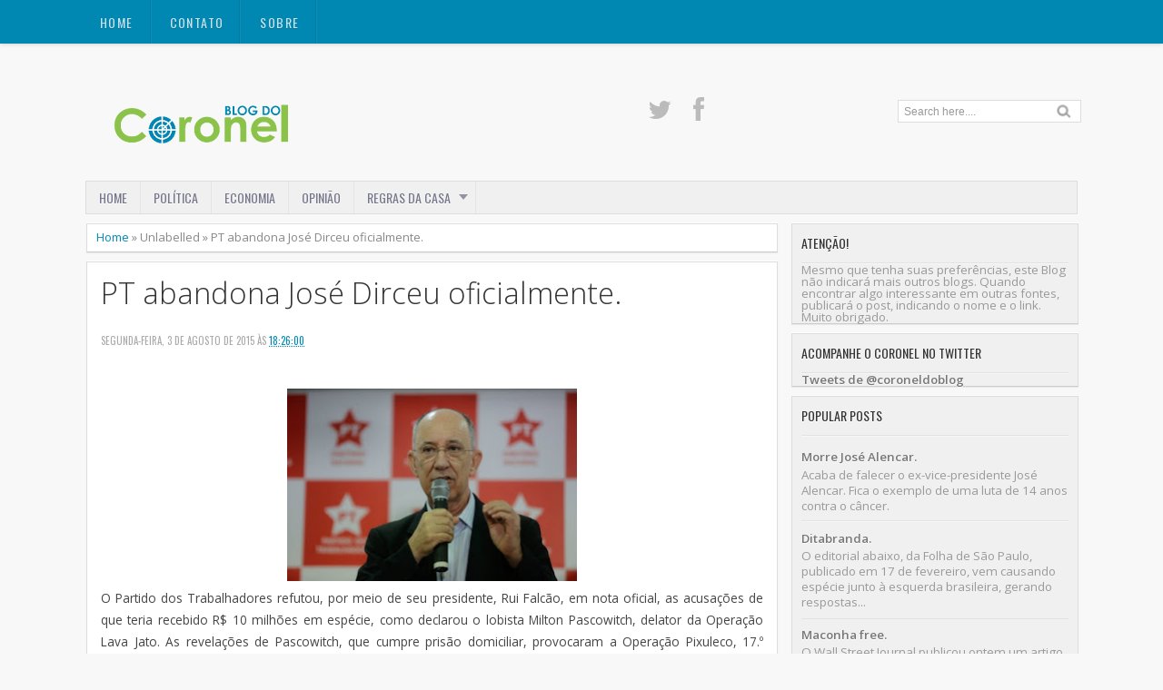

--- FILE ---
content_type: text/html; charset=UTF-8
request_url: https://coturnonoturno.blogspot.com/2015/08/pt-abandona-jose-dirceu-oficialmente.html?showComment=1438649648133
body_size: 26839
content:
<!DOCTYPE html>
<HTML dir='ltr'>
<head>
<link href='https://www.blogger.com/static/v1/widgets/2944754296-widget_css_bundle.css' rel='stylesheet' type='text/css'/>
<meta charset='utf-8'/>
<meta content='width=device-width, initial-scale=1, maximum-scale=1' name='viewport'/>
<link href="//fonts.googleapis.com/css?family=Open+Sans:400,300,300italic,400italic,600,700%7COswald:400" rel="stylesheet" type="text/css">
<link href="//fonts.googleapis.com/css?family=Oxygen" rel="stylesheet" type="text/css">
<title>PT abandona José Dirceu oficialmente. | Blog do Coronel</title>
<style id='page-skin-1' type='text/css'><!--
/* -----------------------------------------------
Blogger Template Style
Name     : Zikazev Blue
Author   : Kang Ismet
Url      : http://blog.kangismet.net/
Updated by: Blogger Team
This free Blogger template is licensed under the Creative Commons Attribution 3.0 License, which permits both personal and commercial use. However, to satisfy the 'attribution' clause of the license, you are required to keep the footer links which provides due credit to its authors and supporters. For more specific details about the license, you may visit the URL below:
http://creativecommons.org/licenses/by/3.0/
----------------------------------------------- */
#navbar-iframe{height:0;visibility:hidden;display:none}
body{background:#f8f8f8;color:#444;height:100%;font-family: 'Open Sans', sans-serif, Segoe UI,Arial,Tahoma;font-size:13.6px;font-weight:400;line-height:22px;text-decoration:none;margin:0;padding:0}
a,a:link,a:visited{color:#0088b2;text-decoration:none}
a:hover,a:active{color:#666;text-decoration:none}
b{font-weight:600}
h2.date-header{display:none}
.header-wrapper{width:1100px;color:#777;min-height:150px;overflow:hidden;position:relative;z-index:999;margin:0 auto;padding-left:5px;padding-top:48px;}
#header{max-width:330px;float:left;width:auto;overflow:hidden;z-index:999;min-width:260px;margin:0;padding:0}
#header-inner{margin:50px 0 10px;padding:0}
#header h1,#header p{font:42px Open Sans;line-height:24px;color:#484848;padding-bottom:10px;margin:0;font-weight:700}
#header h1 a,#header h1.title a:hover{color:#f07468;text-decoration:none;}
#header .description{color:#aaa;font:12px Open Sans;text-shadow:none;}
#header img{border:0 none;background:none;width:auto;height:auto;margin:-13px auto}
#top-menuwrapper{background: #0088b2;margin-bottom: 8px;-moz-box-shadow: 0 0 5px rgba(0,0,0,0.2);-webkit-box-shadow: 0 0 5px rgba(0,0,0,0.2);box-shadow: 0 0 5px rgba(0,0,0,0.2);height:48px;width:100%;position:fixed;top:0;left:0;z-index:9999;overflow:hidden;}
#top-menuwrap{width:1100px;margin:0 auto;}
#top-menu{width:100%;font-family:'Oswald', Arial, sans-serif;font-size:14px;letter-spacing:.1em;}
#top-menu ul{list-style: none;display:inline}
#top-menu ul li{float:left;}
#top-menu ul li a{background: url(https://blogger.googleusercontent.com/img/b/R29vZ2xl/AVvXsEhpzUgBvWJu1woo8yf26LF7w-USrUbAiSDokGwCW31n2_80Xr5zGdSa6M52F7dOYOjAoFVnZGgJM0LSviU9CLgd5bBo4lUanUPY_jKGs6GGAvVNA45Clo-yy4FG0TNr5Gf-h2sSJrCd8FQ/s10/nav-divider.png) repeat-y right;line-height:20px;padding:15px 20px;color:#c7e4ee;text-transform:uppercase;display:block;text-decoration:none;text-shadow: 0 1px 0 rgba(0,0,0,0.2);-webkit-transition: all 0.3s ease-in;-moz-transition: all 0.3s ease-in;-o-transition: all 0.3s ease-in;transition: all 0.3s ease-in;}
#top-menu ul li a:hover{background:#007a9f;color:#fff}
#menu{background:#f0f0f0;border:1px solid #ddd;color:#ddd;height:35px;font-family:'Oswald', Arial, sans-serif;width:1090px;margin:0 auto;}
#menu ul,#menu li{margin:0 auto;padding:0 0;list-style:none}
#menu ul{height:35px;width:1100px}
#menu li{float:left;display:inline;position:relative;font:bold 14px Arial;text-transform:uppercase;font-weight:normal}
#menu a{display:block;line-height:35px;padding:0 14px;text-decoration:none;color:#77778b;font-family:'Oswald', Arial, sans-serif;text-shadow: 0 1px 0 #fff;}
#menu li a{border-right:1px solid #e5e5e5;}
#menu li a:hover {color:#444;background-color:#e5e5e5;-webkit-transition: all 0.3s ease-in;-moz-transition: all 0.3s ease-in;-o-transition: all 0.3s ease-in;transition: all 0.3s ease-in;}
#menu input{display:none;margin:0 0;padding:0 0;width:80px;height:30px;opacity:0;cursor:pointer}
#menu label{font-size:20px;display:none;width:35px;height:20px;line-height:20px;text-align:center;color:#77778b}
#menu label span{font:normal 14px Oswald;position:absolute;left:35px;}
#menu ul.menus{height:auto;overflow:hidden;width:180px;background:#f0f0f0;border-top:1px solid #e5e5e5;border-left:1px solid #e5e5e5;border-bottom:1px solid #e5e5e5;position:absolute;z-index:99;display:none;left:-1px;}
#menu ul.menus li{display:block;width:100%;font-size:13px;text-transform:none;text-shadow:none}
#menu ul.menus a{color:#77778b;text-transform:uppercase}
#menu li:hover ul.menus{display:block}
#menu a.dropdown{padding:0 27px 0 14px}
#menu a.dropdown::after{content:"";width:0;height:0;border-width:6px 5px;border-style:solid;border-color:#9292a2 transparent transparent transparent;position:absolute;top:14px;right:9px}
#menu ul.menus a:hover{background:#ddd;color:#333}
.social-tooltip{width:44.5%;margin:58px auto;padding:0;float:right;position:relative}
.social-tooltip ul{list-style:none;color:#ddd;width:500px;margin:0 auto;padding:0}
.social-tooltip ul li{list-style:none;line-height:28px;display:inline-block}
.social-tooltip li a{color:#bbb;display:block;font-size:28px;position:relative;text-decoration:none;padding:0 10px}
.social-tooltip li a:hover,.social-tooltip .selected{color:#444;text-decoration:none;}
.pinterest{position:relative}
.pinterest::before {content:"Pinterest ";background:#444;color:#fff;font-size:13px;padding:0px 15px;position:absolute;top:-38px;text-align:center;left:5px;border-radius:5px;visibility:hidden;}
.pinterest::after {content:" ";width:0;height:0;border-color:#444 transparent transparent;border-style:solid;border-width:6px 6px 0;left:16px;top:-10px;position:absolute;visibility:hidden;}
.pinterest:hover::before, .pinterest:hover::after {visibility:visible;}
.linkedin{position:relative}
.linkedin::before {content:"Linkedin ";background:#444;color:#fff;font-size:13px;padding:0px 15px;position:absolute;top:-38px;text-align:center;left:5px;border-radius:5px;visibility:hidden;}
.linkedin::after {content:" ";width:0;height:0;border-color:#444 transparent transparent;border-style:solid;border-width:6px 6px 0;left:16px;top:-10px;position:absolute;visibility:hidden;}
.linkedin:hover::before, .linkedin:hover::after {visibility:visible;}
.twitter{position:relative}
.twitter::before {content:"Twitter ";background:#444;color:#fff;font-size:13px;padding:0px 15px;position:absolute;top:-38px;text-align:center;left:5px;border-radius:5px;visibility:hidden;}
.twitter::after {content:" ";width:0;height:0;border-color:#444 transparent transparent;border-style:solid;border-width:6px 6px 0;left:16px;top:-10px;position:absolute;visibility:hidden;}
.twitter:hover::before, .twitter:hover::after {visibility:visible;}
.facebook{position:relative}
.facebook::before {content:"Facebook ";background:#444;color:#fff;font-size:13px;padding:0px 15px;position:absolute;top:-38px;text-align:center;left:5px;border-radius:5px;visibility:hidden;}
.facebook::after {content:" ";width:0;height:0;border-color:#444 transparent transparent;border-style:solid;border-width:6px 6px 0;left:16px;top:-10px;position:absolute;visibility:hidden;}
.facebook:hover::before, .facebook:hover::after {visibility:visible;}
.gplus{position:relative}
.gplus::before {content:"Google Plus ";background:#444;color:#fff;width:72px;font-size:13px;padding:0px 15px;position:absolute;top:-38px;text-align:center;left:5px;border-radius:5px;visibility:hidden;}
.gplus::after {content:" ";width:0;height:0;border-color:#444 transparent transparent;border-style:solid;border-width:6px 6px 0;left:16px;top:-10px;position:absolute;visibility:hidden;}
.gplus:hover::before, .gplus:hover::after {visibility:visible;}
.outerpic-wrapper{width:100%;padding:0;margin:0 auto;overflow:hidden}
.headerpic-wrapper{background:#f8f8f8;width:100%;padding:0;margin:0 auto;}
.content-wrapper{position:relative;max-width:1100px;margin:0 auto}
.outer-wrapper{position:relative;width:100%;padding:0}
.main-wrapper{width:771px;margin:0;float:left;word-wrap:break-word;overflow:hidden;}
.clr{clear:both;float:none}
h2{line-height:1.4em;text-transform:none;color:#333;margin:.5em 0 .25em}
h3.date-header{text-transform:none;font:normal 12px Arial;color:#666;line-height:1.2em;margin:.1em 0}
.post{margin:10px 5px;padding:10px 15px;background:#fff;border:1px solid #ddd;border-bottom-color: #ccc;-moz-box-shadow: 0 -1px 0 #fff, 0 1px 1px rgba(0,0,0,0.06);-webkit-box-shadow: 0 -1px 0 #fff, 0 1px 1px rgba(0,0,0,0.06);box-shadow: 0 -1px 0 #fff, 0 1px 1px rgba(0,0,0,0.06);}
.post h1,.post h2{font-family: 'Open Sans', sans-serif, Segoe UI,Arial,Tahoma;font-size:240%;line-height:1.2em;color:#333;margin:.0em 0 0;padding:4px 0;font-weight:300}
.post h1 a,.post h1 a:visited,.post h1 strong,.post h2 a,.post h2 a:visited,.post h2 strong{display:block;text-decoration:none;color:#333;}
.post h1 strong,.post h1 a:hover,.post h2 strong,.post h2 a:hover{color:#0088b2}
.post-body{padding-top:10px;font:13.6px "Open Sans","Trebuchet MS",Helvetica,sans-serif;margin:1.0em 0 .75em;line-height:1.8em;}
.post-body blockquote{line-height:1.8em}
.post th{background:#f2f2f2;padding:2px 8px}
.post td{border-top:1px solid #dfdfdf;background:#f9f9f9;padding:2px 8px}
.post table{width:100%;border:1px solid #ccc;margin:10px 0 0;padding:0}
.post-footer{color:#666;text-transform:none;letter-spacing:.01em;line-height:1.4em;margin:.75em 0;}
.comment-link{margin-left:.1em}
blockquote{position: relative; margin:2em 0; padding:1em 3em 2em 3em;}
blockquote:before{display: block; content: "\201C"; line-height:1; font-size: 6em;  font-family: "Open Sans", sans-serif; position: absolute; left: 0; top: -0.1em; color: #ddd;}
blockquote {font-size:1.2em;font-style:italic}
blockquote cite {color: #999; font-size: .85em; display: block; margin-top: .8em;}
blockquote cite:before { content: "\2014 \2009"; }
.post img,#header2 img,.sidebar img{max-width:100%;width:auto;-ms-interpolation-mode:bicubic;border:0;}
.video-container { position:relative; margin:0 0 15px 0;padding-bottom:51%; padding-top:30px; height:0; overflow:hidden; border:1px solid #ccc; }
.video-container iframe,.video-container object, .video-container embed { position:absolute; top:0; left:0; width:100%; height:100%; }
#blog-pager-older-link a,#blog-pager-newer-link a,a.home-link{width:auto;text-align:center;display:inline-block;color:#777
;text-transform:none;margin:0;padding:4px 15px;background:#f0f0f0;border:1px solid #ddd;font-size:13.3px;}
.blog-pager,#blog-pager{clear:both;text-align:center;padding:15px 10px}
.showpageNum a,.showpage a{background:#eee;text-decoration:none;white-space:nowrap;color:#222;margin:11px 3px 10px 3px;padding:4px 10px;border:1px solid #ccc;-webkit-transition: all 0.3s ease-in;-moz-transition: all 0.3s ease-in;-o-transition: all 0.3s ease-in;transition: all 0.3s ease-in;}
.showpageNum a:hover,.showpage a:hover{border:1px solid #1573A3;background-color:#2288bb;color:#fff;}
.showpageOf{display:none;margin:0}
.showpagePoint{border:1px solid #1573A3;background-color:#2288bb;color:#fff;;font-size:12px;margin:10px 3px;padding:5px 10px;}
.feed-links{clear:both;line-height:2.5em}
#related-posts{float:left;width:100%;border-top:1px solid #ddd;margin:20px 0 10px 0}
#related-posts .title{background:none;color:#555;font-size:20px;font-family: 'Oswald', Arial;font-weight:normal;padding:20px 0 12px 0;text-transform:uppercase}
#related-posts .thumb_img {padding:0 0;width:170px;height:110px;transition:all 400ms ease-in-out;-webkit-transition:all 400ms ease-in-out;-moz-transition:all 400ms ease-in-out;-o-transition:all 400ms ease-in-out;-ms-transition:all 400ms ease-in-out}
#related-posts .thumb_img:hover{opacity:.7;filter:alpha(opacity=70);-moz-opacity:.7;-khtml-opacity:.7}
.readmorecontent{float:right;margin:15px 5px 0 0;padding:2px 0;font-size:13.6px}
.readmorecontent a{color: #0088b2;text-decoration:none;}
.readmorecontent a:hover{text-decoration:none;color:#666}
.breadcrumbs{padding:3px 5px 5px 10px;margin:10px auto;font-size:13px;color:#888;width:96.5%;background:#fff;border:1px solid #ddd;border-bottom-color: #ccc;-moz-box-shadow: 0 -1px 0 #fff, 0 1px 1px rgba(0,0,0,0.06);-webkit-box-shadow: 0 -1px 0 #fff, 0 1px 1px rgba(0,0,0,0.06);box-shadow: 0 -1px 0 #fff, 0 1px 1px rgba(0,0,0,0.06);}
.postmeta{font:11px Oswald;text-transform:uppercase;font-weight:normal;padding:5px 0;line-height:16px;color:#aaa}
.clock{color:#aaa;padding:2px 5px 2px 3px}
.clock a{color:#0088b2}
.clock a:hover{color:#666}
.post-labels{font:11px Oswald;text-transform:uppercase;font-weight:normal;margin-top:15px;}
#homepage{width:100%;float:left; font-size:12px }
.menusearch{width:200px;float:right;margin:0 auto;padding:4px 15px 0 0}
.searchform {margin-top:0px;display: inline-block;*display: inline;padding:0;background:#fff;width:200px;height:23px; overflow:hidden;border:1px solid #ddd}
.searchform input {font:normal 12px Arial;color:#999;line-height:23px;height:23px;padding:0;margin:0;}
.searchform .searchfield {background:transparent;padding:0 0 0 6px;margin:0;width: 160px;height:23px;border:0px;outline: none;line-height:23px;}
.searchform .searchbutton{border:none;font-size:12px;height:23px;width:23px;margin:0;padding:0}
.sidebar-wrapper{width:320px;font-size:13.3px;float:right;word-wrap:break-word;overflow:hidden}
.sidebar h2{background:url(https://blogger.googleusercontent.com/img/b/R29vZ2xl/AVvXsEjHrlhfpRcXyRvSu07mGi1gN9iU9sCZB6HdcHhAxV0x4N5bcvh2HppRwGpL11P5d6k05-bF8cJynSXy6YAkwMrODRFHvx1kTA-7vJwYEviBW-vdRsZ6v-HuS3ziKAf_zXBY0Fe3rcd0WL4/s5/bottom-line1.png)repeat-x bottom left;color:#333;text-shadow:0 1px 0 #fff;font:14px Oswald;margin:0 10px;padding:10px 0 13px;text-transform:uppercase;}
.sidebar{color:#999;line-height:1em;margin:5px 0;}
.sidebar li{background:url(https://blogger.googleusercontent.com/img/b/R29vZ2xl/AVvXsEjHrlhfpRcXyRvSu07mGi1gN9iU9sCZB6HdcHhAxV0x4N5bcvh2HppRwGpL11P5d6k05-bF8cJynSXy6YAkwMrODRFHvx1kTA-7vJwYEviBW-vdRsZ6v-HuS3ziKAf_zXBY0Fe3rcd0WL4/s5/bottom-line1.png)repeat-x bottom left;line-height:1.3em;margin:0;padding:5px 0 4px;}
.sidebar li:last-child{background:none}
.sidebar .widget{margin:10px 3px 10px 1px;padding:0;background:#f0f0f0;border:1px solid #ddd;border-bottom-color: #ccc;-moz-box-shadow: 0 -1px 0 #fff, 0 1px 1px rgba(0,0,0,0.06);-webkit-box-shadow: 0 -1px 0 #fff, 0 1px 1px rgba(0,0,0,0.06);box-shadow: 0 -1px 0 #fff, 0 1px 1px rgba(0,0,0,0.06);}
.sidebar .widget-content{margin:0 auto;padding:0 10px;}
.sidebar a:link,.sidebar a:visited{color:#777;text-decoration:none;font-weight:600;text-shadow:0 1px 0 #fff;}
.sidebar li a:hover{color:#0088b2}
.sidebar ul{list-style:none;margin:0;padding:5px 0}
#Label1  {padding-bottom:10px}
#Label1 ul {margin:10px 0 20px 0}
#Label1 li {float: left;display: inline;margin: 0 5px 5px 0;padding: 0 5px;height: 24px;line-height: 24px;color: #aaa;background-color: #e2e2e2;-webkit-transition: background-color 0.5s linear;-moz-transition: background-color 0.5s linear;-o-transition: background-color 0.5s linear;transition:  background-color 0.5s linear;}
#Label1 li a {padding: 0 8px;color: #777;-webkit-transition: color 0.5s linear;-moz-transition: color 0.5s linear;-o-transition: color 0.5s linear;transition: color 0.5s linear;text-shadow:0px 1px 0px #fff;}
#Label1 a:hover {color: #0088b2;}
#footer{background:#262626;width:100%;padding:0;}
.footer-wrapper{color:#777;height:100%;line-height:2em;overflow:hidden;padding:0;font-size:13.3px;}
.footer{float:left;width:31%;margin:10px}
.footer .widget{margin-bottom:30px}
.footer h2{border-bottom:3px solid #333;padding-bottom:8px;margin-top:15px;margin-bottom:8px;line-height:1.3em;text-transform:uppercase;color:#fff;font:normal 14px Oswald;}
.footer .widget-content{line-height:21px}
.footer ul{list-style:none;color:#777;margin:0;padding:0}
.footer li{color:#777;line-height:1.2em;margin:0;padding:12px 0 12px 18px;border-bottom:1px solid #2c2c2c}
.footer li a:before {
content: "\f017";
font-family: FontAwesome;
font-style: normal;
font-weight: normal;
text-decoration: inherit;
color: #575757;
font-size: 13px;
margin-right:17px;
position: absolute;
left:0;
}
.footer a:link,.footer li a:visited{color:#999;text-decoration:none;font-weight:600;position:relative;text-indent:-18px;}
.footer li a:hover{color:#ccc}
#credit{background:#1e1e1e;font:12px Oswald;color:#777;width:100%;overflow:hidden;clear:both;padding:20px 0 0px 0;line-height:18px;border-top:1px solid #333;text-align:center;text-transform:uppercase;position:relative}
#creddit{font:10px Oswald !important;color:#777;width:100%;overflow:hidden;clear:both;padding:0;line-height:18px;text-transform:uppercase;text-align:center;margin-top:-55px;}
#creddit a{color:#999;text-decoration:none}
#creddit a:hover{color:#777;text-decoration:none}
#credit a{color:#999;text-decoration:none;}
#credit a:hover{color:#777;text-decoration:none}
#credits{background:#1e1e1e;font:12px Oswald;color:#777;width:100%;overflow:hidden;clear:both;padding:20px 0 0px 0;line-height:18px;border-top:1px solid #333;text-align:center;text-transform:uppercase}
#credits a{color:#999;text-decoration:none;display:none}
#credits a:hover{color:#777;text-decoration:none}
.PopularPosts .item-thumbnail img{width:72px;height:72px;padding:4px;margin:0;border:1px solid #ddd}
#top-arrow {
text-align:center;
background: #0088b2;
color: #fff;
overflow: hidden;
text-align: center;
width: 60px;
height: 24px;
display: block;
margin: 0 auto;
margin-top:40px;
-moz-border-radius: 3px 3px 0 0;
-webkit-border-radius: 3px 3px 0 0;
border-radius: 3px 3px 0 0;
-moz-box-shadow: inset 0 1px 0 rgba(255,255,255,0.15);
-webkit-box-shadow: inset 0 1px 0 rgba(255,255,255,0.15);
box-shadow: inset 0 1px 0 rgba(255,255,255,0.15);
font-size:26px;
}
#top-arrow a {
color:#fff;
}
#top-arrow a:hover {
color:#f0f0f0;
}
@media screen and (max-device-width:480px) { .comments .comments-content .comment-replies { margin-left:0; }}
@media screen and (max-width: 1024px) {
#top-menuwrap{width:990px;margin:0 auto;}
.header-wrapper{width:990px;margin:0 auto}
.social-tooltip{width:48%;margin:58px auto;padding:0;float:right;position:relative;margin-right:42px;}
.social-tooltip ul{list-style:none;color:#ddd;width:500px;margin:0 auto;padding:0}
#menu{width:970px;margin:0 auto;}
#menu ul{width:100%;}
.content-wrapper{position:relative;width:990px;margin:0 auto}
.menusearch{float:right;margin:0 auto;padding:5px 0 10px.header-wrapper{margin-right:0;min-height:0;width:100%}}
.main-wrapper{margin-left:5px;width:65%;}
.sidebar-wrapper{border:none;.content-wrapper{position:relative;width:990px;margin:0 auto}margin:0 auto;padding:0 10px;}
.credit{padding:20px!important}.header-wrapper{width:990px;margin:0 auto}
.outerpic-wrapper,.content-wrapper{padding:0}
}
@media screen and (max-width: 800px){
.content-wrapper{position:relative;width:100%;margin:0 auto}
#menu{width:98%}
#top-menuwrapper{width:100%;margin:0 auto;}
#top-menuwrap{width:100%;margin:0 auto;}
.menusearch{float:none;padding:5px 0 10px}
.headerpic-wrapper{width:100%;margin:0 auto}
.header-wrapper{margin-right:0;min-height:0;width:100%}
#header{text-align:center;width:100%;max-width:none}
#header-inner{margin:50px}
.main-wrapper{margin-left:0;width:100%;}
#menu{position:relative}
#menu ul{background:#f0f0f0;position:absolute;top:100%;left:0;z-index:3;height:auto;display:none;width:80%;border:1px solid #e5e5e5;}
#menu ul.menus{width:100%;position:static;padding-left:20px;border:none;}
#menu li{display:block;float:none;width:auto;border-top:1px solid #e5e5e5;}
#menu input,#menu label{position:absolute;top:7px;left:0;display:block}
#menu input{z-index:4}
#menu input:checked + label{color:#bbb}
#menu input:checked ~ ul{display:block}
.social-tooltip li a{border-right:0}
.social-tooltip{margin:0 auto;width:100%;overflow:hidden;}
#header2,.social-tooltip ul{text-align:center;width:100%}
.sidebar-wrapper{width:100%;margin:0 auto;}
}
@media screen and (max-width: 760px){
.outer-wrapper{padding:0}
.main-wrapper{margin-right:0;width:100%;min-height:0}
.sidebar-wrapper{position:relative;top:auto;right:auto;clear:both;left:auto;width:98%;margin:0 auto}
#comment-editor{margin:10px}
.footer{width:auto;margin:15px}
#relpost_img_sum .news-text {display:none}
}
@media screen and (max-width: 480px){
.sidebar-wrapper{position:relative;top:auto;right:auto;clear:both;left:auto;width:auto;margin:0 auto}
#header img{width:100%}
#relpost_img_sum .news-title {font: 11px Arial}
.post-comment-link{display:none}
}
@media screen and (max-width: 320px){
.comments .comments-content .datetime{display:block;float:none}
.comments .comments-content .comment-header{height:70px}
}
@media screen and (max-width: 240px){
.header-wrapper{margin-right:0;min-height:0;width:100%}
#header{text-align:center;width:100%;max-width:none;}
#header-inner{margin:10px 0}
#header img{border:0 none;background:none;max-width:95%;height:auto;margin:0 auto}
.comments .comments-content .comment-replies{margin-left:0}
}

--></style>
<script type='text/javascript'>
var thumbnail_mode = "float" ;
summary_noimg = 250;summary_img =250;img_thumb_width = 180;img_thumb_height = 130;
</script>
<script type='text/javascript'>
//<![CDATA[
function removeHtmlTag(e,f){if(e.indexOf("<")!=-1){var g=e.split("<");for(var h=0;h<g.length;h++){if(g[h].indexOf(">")!=-1){g[h]=g[h].substring(g[h].indexOf(">")+1,g[h].length)}}e=g.join("")}f=(f<e.length-1)?f:e.length-2;while(e.charAt(f-1)!=" "&&e.indexOf(" ",f)!=-1){f++}e=e.substring(0,f-1);return e+"..."}function createSummaryAndThumb(k){var i=document.getElementById(k);var h="";var g=i.getElementsByTagName("img");var j=summary_noimg;if(g.length>=1){h='<span style="display:none;float:left;margin:0px 10px 5px 0px;"><img src="'+g[0].src+'" width="'+img_thumb_width+'px" height="'+img_thumb_height+'px"/></span>';j=summary_img}var l=h+"<div>"+removeHtmlTag(i.innerHTML,j)+"</div>";i.innerHTML=l};
//]]>
</script>
<script type='text/javascript'>//<![CDATA[
var relatedTitles=new Array();var relatedTitlesNum=0;var relatedUrls=new Array();var thumburl=new Array();function related_results_labels_thumbs(json){for(var i=0;i<json.feed.entry.length;i++){var entry=json.feed.entry[i];relatedTitles[relatedTitlesNum]=entry.title.$t;try{thumburl[relatedTitlesNum]=entry.gform_foot.url}catch(error){s=entry.content.$t;a=s.indexOf("<img");b=s.indexOf("src=\"",a);c=s.indexOf("\"",b+5);d=s.substr(b+5,c-b-5);if((a!=-1)&&(b!=-1)&&(c!=-1)&&(d!="")){thumburl[relatedTitlesNum]=d}else thumburl[relatedTitlesNum]='https://blogger.googleusercontent.com/img/b/R29vZ2xl/AVvXsEiH05JIv8ndXybp5d4uYGNEdOkA6NNz-X_x_yQqnpN0I1srpble2yjkc08kauc4aYNbnxvztNHPoXAhkDMl5rVk3ZcuKyrpH-6wJQmpSa5i5qp8AME7tl-gcK8lehjaFgyCA6mZUAoFudqK/s1600/no-video.gif'}if(relatedTitles[relatedTitlesNum].length>35)relatedTitles[relatedTitlesNum]=relatedTitles[relatedTitlesNum].substring(0,35)+"...";for(var k=0;k<entry.link.length;k++){if(entry.link[k].rel=='alternate'){relatedUrls[relatedTitlesNum]=entry.link[k].href;relatedTitlesNum++}}}}function removeRelatedDuplicates_thumbs(){var tmp=new Array(0);var tmp2=new Array(0);var tmp3=new Array(0);for(var i=0;i<relatedUrls.length;i++){if(!contains_thumbs(tmp,relatedUrls[i])){tmp.length+=1;tmp[tmp.length-1]=relatedUrls[i];tmp2.length+=1;tmp3.length+=1;tmp2[tmp2.length-1]=relatedTitles[i];tmp3[tmp3.length-1]=thumburl[i]}}relatedTitles=tmp2;relatedUrls=tmp;thumburl=tmp3}function contains_thumbs(a,e){for(var j=0;j<a.length;j++)if(a[j]==e)return true;return false}function printRelatedLabels_thumbs(){for(var i=0;i<relatedUrls.length;i++){if((relatedUrls[i]==currentposturl)||(!(relatedTitles[i]))){relatedUrls.splice(i,1);relatedTitles.splice(i,1);thumburl.splice(i,1);i--}}var r=Math.floor((relatedTitles.length-1)*Math.random());var i=0;if(relatedTitles.length>0)document.write('<div class="title">'+relatedpoststitle+'</div>');document.write('<div style="clear: both;"/>');while(i<relatedTitles.length&&i<20&&i<maxresults){document.write('<a style="text-decoration:none;margin:0 12px 10px 0;float:left;');if(i!=0)document.write('"');else document.write('"');document.write(' href="'+relatedUrls[r]+'"><img class="thumb_img" src="'+thumburl[r]+'"/><br/><div style="width:140px;padding:0 0;color:#666;height:35px;text-align:center;margin:0px 0px; font:normal 13px Open Sans; line-height:14px;">'+relatedTitles[r]+'</div></a>');if(r<relatedTitles.length-1){r++}else{r=0}i++}document.write('</div>');relatedUrls.splice(0,relatedUrls.length);thumburl.splice(0,thumburl.length);relatedTitles.splice(0,relatedTitles.length)}
//]]></script>
<link href='//netdna.bootstrapcdn.com/font-awesome/3.1.1/css/font-awesome.min.css' rel='stylesheet'/>
<link href='https://www.blogger.com/dyn-css/authorization.css?targetBlogID=2417103901631884824&amp;zx=14a068ae-9616-47b2-b211-050d20f5f476' media='none' onload='if(media!=&#39;all&#39;)media=&#39;all&#39;' rel='stylesheet'/><noscript><link href='https://www.blogger.com/dyn-css/authorization.css?targetBlogID=2417103901631884824&amp;zx=14a068ae-9616-47b2-b211-050d20f5f476' rel='stylesheet'/></noscript>
<meta name='google-adsense-platform-account' content='ca-host-pub-1556223355139109'/>
<meta name='google-adsense-platform-domain' content='blogspot.com'/>

<!-- data-ad-client=ca-pub-0347846091106766 -->

</head>
<body>
<div id='top-menuwrapper'>
<div id='top-menuwrap'>
<div id='top-menu'>
<ul>
<li><a href='/'>Home</a></li>
<li><a href='mailto://coturno.noturno@gmail.com '>CONTATO</a></li>
<li><a href='http://coturnonoturno.blogspot.com/p/sobre.html'>SOBRE</a></li>
</ul>
</div></div></div><!-- /floating menu -->
<div class='headerpic-wrapper'>
<div class='header-wrapper'>
<div class='header section' id='header'><div class='widget Header' data-version='1' id='Header1'>
<div id='header-inner'>
<a href='https://coturnonoturno.blogspot.com/' style='display: block'>
<img alt='Blog do Coronel' id='Header1_headerimg' src='https://blogger.googleusercontent.com/img/b/R29vZ2xl/AVvXsEhwi5L7B5OxvYZ_0sYSFfuz2STA2021pZtybEymYdBGECvswtyGpRQTRQv2t8RByMoZuc9fEiVSf1YmMdLgnEg3b_qDUdPJnoMz2DArjFeX2pcL8fVlOErYdSpmXvnRc5VJWM62hgO420Q/s260/blog_do_coronel2.png' style='display: block'/>
</a>
</div>
</div></div>
<div class='social-tooltip'>
<ul>
<li><a class='twitter' href='https://twitter.com/coroneldoblog'><i class='icon-twitter'></i></a></li>
<li><a class='facebook' href='https://www.facebook.com/coroneldoblog/'><i class='icon-facebook'></i></a></li>
<div class='menusearch'>
<form action='/search' class='searchform' method='get'>
<input class='searchfield' id='q' name='q' onblur='if(this.value==&#39;&#39;)this.value=this.defaultValue;' onfocus='if(this.value==this.defaultValue)this.value=&#39;&#39;' type='text' value='Search here....'/>
<input class='searchbutton' src='https://blogger.googleusercontent.com/img/b/R29vZ2xl/AVvXsEgPvWGhXQRT9K3_GcFI7AkXlGjgu2ab9BVVnsp6lmzW8tf5jTJR4bUNur8pHL0R4blgStH1qheiCpp16tSGFIClN6Y-a87sVUnx6ZJCpgKnT_S2cJdkaTqfnC7oBob1NMm6HGVJWxoLvjA/s24/search.png' style='cursor:pointer;vertical-align:top' type='image' value='Go'/>
</form>
</div>
</ul>
</div>
</div></div><!-- /header-wrapper -->
<nav id='menu'>
<input type='checkbox'/>
<label><i class='icon-reorder'></i><span>Navigation</span></label>
<ul>
<li><a href='/'>Home</a></li>
<li><a href='http://coturnonoturno.blogspot.com//search/label/Pol%C3%ADtica'>POLÍTICA</a></li>
<li><a href='http://coturnonoturno.blogspot.com//search/label/Economia'>ECONOMIA</a></li>
<li><a href='http://coturnonoturno.blogspot.com//search/label/Opini%C3%A3o'>OPINIÃO</a></li>
<li><a class='dropdown' href='#'>REGRAS DA CASA</a>
<ul class='menus'>
<li><a href='http://coturnonoturno.blogspot.com/p/blog-page_9.html'>PARA COMENTAR</a></li>
</ul>
</li>
</ul>
</nav>
<div class='clear'></div>
<div class='content-wrapper'>
<div class='outerpic-wrapper'>
<div class='outer-wrapper'>
<div class='main-wrapper'>
<div class='main section' id='main'><div class='widget Blog' data-version='1' id='Blog1'>
<div class='breadcrumbs'><span><a href='https://coturnonoturno.blogspot.com/' rel='tag'>Home</a></span> &#187; <span>Unlabelled</span> &#187; <span>PT abandona José Dirceu oficialmente.</span></div>
<div class='blog-posts hfeed'>
<!--Can't find substitution for tag [defaultAdStart]-->

          <div class="date-outer">
        

          <div class="date-posts">
        
<div class='post-outer'>
<div class='post hentry'>
<h1 class='post-title entry-title'>
<a href='https://coturnonoturno.blogspot.com/2015/08/pt-abandona-jose-dirceu-oficialmente.html'>PT abandona José Dirceu oficialmente.</a>
</h1>
<div class='postmeta'>
<span class='post-labels'>
</span>
<p class='postmeta'>
<span class='post-date'>
segunda-feira, 3 de agosto de 2015
</span>
<span class='post-timestamp'>
às
<a class='timestamp-link' href='https://coturnonoturno.blogspot.com/2015/08/pt-abandona-jose-dirceu-oficialmente.html' rel='bookmark' title='permanent link'><abbr class='published' title='2015-08-03T18:26:00-03:00'>18:26:00</abbr></a>
</span>
</p>
</div>
<div class='post-header'>
<div class='post-header-line-1'></div>
</div>
<div class='post-body entry-content' id='post-body-2092657554999231466'>
<div class="separator" style="clear: both; text-align: center;">
<a href="https://blogger.googleusercontent.com/img/b/R29vZ2xl/AVvXsEiEA5h8vkJwAAJ5cXG2ZEZNU3zYAhy809b5Tv5sSYfYjd2z3U863s8FWhrRuBNek9-57Q61PwO-DMIeuVrbCOBzknZNr7lFRXBkmNrD3BkxQ9jEhuUU1sDJ_WA1kXwSh6zEq2BZvI8Tvckm/s1600/a1.jpg" imageanchor="1" style="margin-left: 1em; margin-right: 1em;"><img border="0" height="212" src="https://blogger.googleusercontent.com/img/b/R29vZ2xl/AVvXsEiEA5h8vkJwAAJ5cXG2ZEZNU3zYAhy809b5Tv5sSYfYjd2z3U863s8FWhrRuBNek9-57Q61PwO-DMIeuVrbCOBzknZNr7lFRXBkmNrD3BkxQ9jEhuUU1sDJ_WA1kXwSh6zEq2BZvI8Tvckm/s320/a1.jpg" width="320" /></a></div>
<div style="text-align: justify;">
O Partido dos Trabalhadores refutou, por meio de seu presidente, Rui Falcão, em nota oficial, as acusações de que teria recebido R$ 10 milhões em espécie, como declarou o lobista Milton Pascowitch,
 delator da Operação Lava Jato.&nbsp;As revelações de Pascowitch, que cumpre 
prisão domiciliar, provocaram a Operação Pixuleco, 17.º capítulo da Lava
 Jato, cujo alvo maior é o ex-ministro-chefe da Casa Civil (Governo 
Lula), José Dirceu.
</div>
<div style="text-align: justify;">
<br /><a href="http://politica.estadao.com.br/blogs/fausto-macedo/a-delacao-que-levou-jose-dirceu-para-a-prisao-da-lava-jato/"></a></div>
<div style="text-align: justify;">
Segundo Pascowitch, de um total de R$ 14 milhões em propinas do 
esquema Petrobrás, R$ 10 milhões foram pagos na sede do PT em São 
Paulo.&nbsp;Rui Falcão, presidente nacional do PT, reagiu enfaticamente às 
suspeitas contra seu partido. Ele disse, na nota oficial, que o PT não 
realizou &#8216;operações financeiras ilegais&#8217;. O partido do governo também 
rejeita a suspeita de que teria participado de esquema de corrupção.</div>
<div style="text-align: justify;">
<br /></div>
<div style="text-align: justify;">
&#8220;Todas as doações feitas ao PT ocorreram estritamente dentro da 
legalidade, por intermédio de transferências bancárias, e foram 
posteriormente declaradas à Justiça Eleitoral&#8221;, destaca Rui Falcão.</div>
<div style="text-align: justify;">
<br /></div>
<div style="text-align: justify;">
<strong>LEIA A NOTA OFICIAL DO PT NO DIA DA PRISÃO DE JOSÉ DIRCEU PELA OPERAÇÃO PIXULECO</strong></div>
<div style="text-align: justify;">
<br /></div>
<div style="text-align: justify;">
<strong></strong>&#8220;O Partido dos Trabalhadores refuta as acusações de 
que teria realizado operações financeiras ilegais ou participado de 
qualquer esquema de corrupção. Todas as doações feitas ao PT ocorreram 
estritamente dentro da legalidade, por intermédio de transferências 
bancárias, e foram posteriormente declaradas à Justiça Eleitoral.&#8221;</div>
<div style="text-align: justify;">
<br /></div>
Rui Falcão, presidente nacional do PT&#8221;
<div style='clear: both;'></div>
</div>
<div id='fb-root'></div>
<div class='horizontal-social-buttons' style='padding:10px 0 10px;'>
<div style='float:left;'>
<a class='twitter-share-button' data-count='horizontal' data-lang='en' data-related='' data-text='PT abandona José Dirceu oficialmente.' data-url='https://coturnonoturno.blogspot.com/2015/08/pt-abandona-jose-dirceu-oficialmente.html' data-via='' href='https://twitter.com/share'>Tweet</a>
</div>
<div style='float:left;'>
<g:plusone annotation='bubble' href='https://coturnonoturno.blogspot.com/2015/08/pt-abandona-jose-dirceu-oficialmente.html' size='medium'></g:plusone>
</div>
<div style='float:left;'>
<fb:like colorscheme='light' font='' href='https://coturnonoturno.blogspot.com/2015/08/pt-abandona-jose-dirceu-oficialmente.html' layout='button_count' send='true' show_faces='false'></fb:like>
</div>
<div id='pin-wrapper' style='float: left; margin:0px 0px 0px 30px; width:44px;'>
<a data-pin-config='beside' data-pin-do='buttonPin' href='http://pinterest.com/pin/create/button/?url=https://coturnonoturno.blogspot.com/2015/08/pt-abandona-jose-dirceu-oficialmente.html'><img src='//assets.pinterest.com/images/pidgets/pin_it_button.png'/></a>
<span style='margin-left:-44px;'><a data-pin-config='beside' data-pin-do='buttonBookmark' href='//pinterest.com/pin/create/button/' style='outline:none;border:none;'></a></span>
</div>
<style type='text/css'> 
#pin-wrapper > a {background-image:none !important;}
</style>
</div>
<div style='clear: both;'></div>
<div class='clear'></div>
<div id='related-posts'>
<script type='text/javascript'>
var currentposturl="https://coturnonoturno.blogspot.com/2015/08/pt-abandona-jose-dirceu-oficialmente.html";
var maxresults=4;
var relatedpoststitle="Related Posts :";
removeRelatedDuplicates_thumbs();
printRelatedLabels_thumbs();
</script>
</div><div class='clear'></div>
<div class='post-footer'>
<div class='post-footer-line post-footer-line-1'>
</div>
<div class='post-footer-line post-footer-line-2'>
<span class='post-labels'>
</span>
</div>
<div class='post-footer-line post-footer-line-3'>
<span class='post-location'>
</span>
</div>
</div>
</div>
<style type='text/css'>
#comments {clear: both;margin:5px;padding:10px 15px !important; line-height:1em;background:#fff;border:1px solid #ddd;border-bottom-color: #ccc;-moz-box-shadow: 0 -1px 0 #fff, 0 1px 1px rgba(0,0,0,0.06);-webkit-box-shadow: 0 -1px 0 #fff, 0 1px 1px rgba(0,0,0,0.06);box-shadow: 0 -1px 0 #fff, 0 1px 1px rgba(0,0,0,0.06);}
  #comments h4 { text-transform: uppercase; font-family: 'Oswald', Arial, Helvetica, sans-serif; font-size: 22px; font-weight: normal; line-height: 18px; margin-bottom: 35px;color:#444 }
#comments h4:before {content: "\f0e6"; font-family: FontAwesome;font-style: normal;font-weight: normal;font-size:28px;padding-right:5px;left: 0;}
.comment_form h3 { padding-top: 30px; margin-bottom: 30px!important; } .comment-form p { font-size: 14px; line-height: 25px; padding-bottom: 20px; }
.comment-body-author { background: #FFFFFF; color: #008000; border: 1px dotted #008000; margin:0; padding:0 0 0 10px; }
  .comment_share { color: #999999; cursor: pointer; font-family: verdana; font-size: 10px; line-height: 1.5em; max-width: 100%; font-weight: normal; padding-left: 5px; } #comment_rep a:hover { text-decoration: none; color: #464646!important;} 
.comment_avatar { height: 48px; width: 48px; background: #F0F0F0 url(//2.bp.blogspot.com/-KjVxDap0Bzs/Uc7Jfm_9VWI/AAAAAAAAEqs/jD56hYNIm88/s48/anon48.gif) no-repeat center center; float: left; margin-right: 10px; -webkit-border-radius: 6px; -moz-border-radius: 6px; border-radius: 6px; overflow: hidden; }
  .comment_name { color: #444; font-family: 'Oswald', Arial, Helvetica, sans-serif;font-size: 18px; font-weight: normal; line-height: 19.5px; max-width: 100%; text-decoration: none; margin-top: 5px;text-transform:uppercase } .comment-menu { float: right; list-style: none; width: 0px; height: 0; } .comment_name a { font-family: 'Oswald', Arial, Helvetica, sans-serif; text-transform: uppercase; font-size: 18px; color:#444;text-decoration:none;}
.comment_name a:hover { color: #0088b2;text-decoration:none; }
.comment_body p { font-size: 14px; line-height: 22px; }
.comment_body { margin-top: 20px; margin-bottom: 30px;border:1px solid #d2d2d2;padding:10px 20px;position:relative; }
div:target .comment_body{
 border:1px solid #0088b2;
}
div:target .comment_child .comment_wrap .comment_body{
    border:1px solid #ddd;
}
 .comment_date { color: #999; font-style: italic; font-size: 13px; line-height: 25px; cursor: pointer; font-weight: normal; } #comments .separate { color: #cccccc; font-family: 'Oswald', Arial, Helvetica, sans-serif; font-size: 15px; line-height: 40px; padding-left: 5px; padding-right: 5px; line-height: 10px;t: 15px; } #comments .author-mark { background: #d2d2d2; color: white; -webkit-border-radius: 4px; -moz-border-radius: 4px; border-radius: 4px; padding: 2px 6px 2px 6px; font-family: 'Oswald', Arial, Helvetica, sans-serif; font-size: 15px; line-height: 15px; } .comment-share { display: inline; } .comment-share li { display:inline; } .comment-share li.button a { background: #555; color: white; padding: 0 5px 2px 5px; -webkit-border-radius: 4px; -moz-border-radius: 4px; border-radius: 4px; display:none; } .comment-share li.button:hover a { background: #000; }#comment_rep { margin-top: -27px; float: right; } .comment_child .comment_body { margin-top: 20px; margin-bottom: 30px; } .comment_child .comment_wrap {padding-left: 40px}
  .comment_reply { cursor: pointer;font-size: 13px; line-height: 1.5em; font-style: italic; max-width: 100%; background: #e1e1e2; font-weight: 400; padding: 6px 12px; color: #999;float:right;position:absolute;right:15px}
.comment_reply a { text-decoration: none; color: #999!important;float:right;position:absolute} 
  .comment_admin .avatar-image-container {} .unneeded-paging-control {display: none;} .comment-form {max-width: 100%;!important;margin-top:-15px !important} #comment-editor {width:101%!important}  .comment_reply_form .comment-form {width: 100%;} .comment_youtube {max-width: 100%!important; width: 400px; height: 225px; display: block; padding-top: 10px; padding-bottom: 10px; } #respond { overflow: hidden; padding-left: 10px; clear: both; } .comment_avatar * { max-width: 1000%!important; display: block; max-height: 1000%!important; width: 48px!important; height: 48px!important; -webkit-border-radius: 6px; -moz-border-radius: 6px; border-radius: 6px; margin-right: 10px; } .comment_child .comment_avatar, .comment_child .comment_avatar * { width: 40px!important; height: 40px!important; float: left; margin-right: 10px; } .comment_form a { color: #2f6986; text-decoration: none; } .comment_form a:hover {color: #2f6986; text-decoration: underline;} .comment_reply_form { padding: 0px 15px 0px 20px; border-left: 10px solid #DDD; }
.comment_author_flag {display:none}
  .comment_admin .comment_author_flag {display:inline;background:#c9c9c9;font-size:13px;font-weight:normal;padding:2px 6px;margin-left:8px;color:#fff;border-radius:4px;text-transform:uppercase;letter-spacing:.1em}
  .comment-delete img{float:right;margin-left:10px;position:absolute;margin-top:7px;}
#comment-editor {width:103.3%!important;background:transparent url('[data-uri]') no-repeat 50% 30%}
.comment_emo_list .item {
float: left;
width: 40px;
text-align: center;
height: 40px;
margin: 10px 10px 0 0;
}
.comment_emo_list span {
display: block;
font-weight: bold;
font-size: 11px;
letter-spacing: 1px;
}
.comment_youtube {max-width:100%!important;width:400px;height:225px;display:block;margin:auto}
.comment_img {
    max-width:100%!important}
</style>
<div class='comments' id='comments'>
<a name='comments'></a>
<h4>
28
comentários
</h4>
<div class='clear'></div>
<div id='comment_block'>
<div auclass='blog-admin pid-791182066' class='comment_wrap' id='c3366422062211680730' level='0'>
<a name='c3366422062211680730'></a>

             <div class='comment_inner'>
            
<div class='comment_header'>
<div class='comment_avatar'>
<div class="avatar-image-container avatar-stock"><span dir="ltr"><img src="//resources.blogblog.com/img/blank.gif" width="35" height="35" alt="" title="An&ocirc;nimo">

</span></div>
</div>
<div class='comment_name'>
Anônimo
<span class='comment_author_flag'>mod</span>
</div>
<div class='comment_service'>
<a href='https://coturnonoturno.blogspot.com/2015/08/pt-abandona-jose-dirceu-oficialmente.html?showComment=1438638489453#c3366422062211680730' rel='nofollow' title='permalink'><span class='comment_date'>3 de agosto de 2015 às 18:48</span></a>
<span class='item-control blog-admin pid-791182066'>
<a class='comment-delete' href='https://www.blogger.com/comment/delete/2417103901631884824/3366422062211680730' title='Excluir comentário'>
<img src="//2.bp.blogspot.com/-d-5BS0YCkho/UOKe2UIw0rI/AAAAAAAAC4w/md_iYNVHaHk/s1600/delete4.png">
</a>
</span>
</div>
<div class='clear'></div>
</div>
<div class='comment_body'>
<p>OFF - AOS INTERESSADOS!<br /><br />Este noite, o Programa RODA VIVA - TV Cultura - 22H00, terá como convidado o Senador Ronaldo Caiado.<br /><br />IMPERDÍVEL!!!!<br /><br /><br /><br />Chris/SP</p>
<a class='comment_reply' href='#r_c3366422062211680730' id='rc3366422062211680730' onclick='javascript:Display_Reply_Form(this)'>Reply</a>
<div class='clear'></div>
</div>
<div class='clear'></div>
            </div>
            <div class='clear'></div>
<div class='comment_child'></div>
<a name='r_c3366422062211680730'></a>
<div class='comment_reply_form' id='r_f_c3366422062211680730'></div>
</div>
<div auclass='blog-admin pid-791182066' class='comment_wrap' id='c9022681942995208562' level='0'>
<a name='c9022681942995208562'></a>

             <div class='comment_inner'>
            
<div class='comment_header'>
<div class='comment_avatar'>
<div class="avatar-image-container avatar-stock"><span dir="ltr"><img src="//resources.blogblog.com/img/blank.gif" width="35" height="35" alt="" title="An&ocirc;nimo">

</span></div>
</div>
<div class='comment_name'>
Anônimo
<span class='comment_author_flag'>mod</span>
</div>
<div class='comment_service'>
<a href='https://coturnonoturno.blogspot.com/2015/08/pt-abandona-jose-dirceu-oficialmente.html?showComment=1438640304479#c9022681942995208562' rel='nofollow' title='permalink'><span class='comment_date'>3 de agosto de 2015 às 19:18</span></a>
<span class='item-control blog-admin pid-791182066'>
<a class='comment-delete' href='https://www.blogger.com/comment/delete/2417103901631884824/9022681942995208562' title='Excluir comentário'>
<img src="//2.bp.blogspot.com/-d-5BS0YCkho/UOKe2UIw0rI/AAAAAAAAC4w/md_iYNVHaHk/s1600/delete4.png">
</a>
</span>
</div>
<div class='clear'></div>
</div>
<div class='comment_body'>
<p>Cadeia é pouco...</p>
<a class='comment_reply' href='#r_c9022681942995208562' id='rc9022681942995208562' onclick='javascript:Display_Reply_Form(this)'>Reply</a>
<div class='clear'></div>
</div>
<div class='clear'></div>
            </div>
            <div class='clear'></div>
<div class='comment_child'></div>
<a name='r_c9022681942995208562'></a>
<div class='comment_reply_form' id='r_f_c9022681942995208562'></div>
</div>
<div auclass='blog-admin pid-791182066' class='comment_wrap' id='c8122245084683519081' level='0'>
<a name='c8122245084683519081'></a>

             <div class='comment_inner'>
            
<div class='comment_header'>
<div class='comment_avatar'>
<div class="avatar-image-container avatar-stock"><span dir="ltr"><img src="//resources.blogblog.com/img/blank.gif" width="35" height="35" alt="" title="J. Freire">

</span></div>
</div>
<div class='comment_name'>
J. Freire
<span class='comment_author_flag'>mod</span>
</div>
<div class='comment_service'>
<a href='https://coturnonoturno.blogspot.com/2015/08/pt-abandona-jose-dirceu-oficialmente.html?showComment=1438641126598#c8122245084683519081' rel='nofollow' title='permalink'><span class='comment_date'>3 de agosto de 2015 às 19:32</span></a>
<span class='item-control blog-admin pid-791182066'>
<a class='comment-delete' href='https://www.blogger.com/comment/delete/2417103901631884824/8122245084683519081' title='Excluir comentário'>
<img src="//2.bp.blogspot.com/-d-5BS0YCkho/UOKe2UIw0rI/AAAAAAAAC4w/md_iYNVHaHk/s1600/delete4.png">
</a>
</span>
</div>
<div class='clear'></div>
</div>
<div class='comment_body'>
<p>Coronel,<br />quando é contra o Eduardo Cunha ou qualquer outro político da oposição, é verdade. A quadrilha está desmoronando. O velhaco já já foge para a Itália.</p>
<a class='comment_reply' href='#r_c8122245084683519081' id='rc8122245084683519081' onclick='javascript:Display_Reply_Form(this)'>Reply</a>
<div class='clear'></div>
</div>
<div class='clear'></div>
            </div>
            <div class='clear'></div>
<div class='comment_child'></div>
<a name='r_c8122245084683519081'></a>
<div class='comment_reply_form' id='r_f_c8122245084683519081'></div>
</div>
<div auclass='blog-admin pid-791182066' class='comment_wrap' id='c6381155569372175839' level='0'>
<a name='c6381155569372175839'></a>

             <div class='comment_inner'>
            
<div class='comment_header'>
<div class='comment_avatar'>
<div class="avatar-image-container avatar-stock"><span dir="ltr"><img src="//resources.blogblog.com/img/blank.gif" width="35" height="35" alt="" title="Trixie">

</span></div>
</div>
<div class='comment_name'>
Trixie
<span class='comment_author_flag'>mod</span>
</div>
<div class='comment_service'>
<a href='https://coturnonoturno.blogspot.com/2015/08/pt-abandona-jose-dirceu-oficialmente.html?showComment=1438641133687#c6381155569372175839' rel='nofollow' title='permalink'><span class='comment_date'>3 de agosto de 2015 às 19:32</span></a>
<span class='item-control blog-admin pid-791182066'>
<a class='comment-delete' href='https://www.blogger.com/comment/delete/2417103901631884824/6381155569372175839' title='Excluir comentário'>
<img src="//2.bp.blogspot.com/-d-5BS0YCkho/UOKe2UIw0rI/AAAAAAAAC4w/md_iYNVHaHk/s1600/delete4.png">
</a>
</span>
</div>
<div class='clear'></div>
</div>
<div class='comment_body'>
<p>Melhor ser &quot;coxinha&quot; do que ser &quot;trouxinha&quot; e dar dinheiro para o Zé Dirceu pagar as multas&#180;, como fizeram vários petistas. Otááááários!!! </p>
<a class='comment_reply' href='#r_c6381155569372175839' id='rc6381155569372175839' onclick='javascript:Display_Reply_Form(this)'>Reply</a>
<div class='clear'></div>
</div>
<div class='clear'></div>
            </div>
            <div class='clear'></div>
<div class='comment_child'></div>
<a name='r_c6381155569372175839'></a>
<div class='comment_reply_form' id='r_f_c6381155569372175839'></div>
</div>
<div auclass='blog-admin pid-791182066' class='comment_wrap' id='c8964554175072739131' level='0'>
<a name='c8964554175072739131'></a>

             <div class='comment_inner'>
            
<div class='comment_header'>
<div class='comment_avatar'>
<div class="avatar-image-container avatar-stock"><span dir="ltr"><img src="//resources.blogblog.com/img/blank.gif" width="35" height="35" alt="" title="An&ocirc;nimo">

</span></div>
</div>
<div class='comment_name'>
Anônimo
<span class='comment_author_flag'>mod</span>
</div>
<div class='comment_service'>
<a href='https://coturnonoturno.blogspot.com/2015/08/pt-abandona-jose-dirceu-oficialmente.html?showComment=1438641164524#c8964554175072739131' rel='nofollow' title='permalink'><span class='comment_date'>3 de agosto de 2015 às 19:32</span></a>
<span class='item-control blog-admin pid-791182066'>
<a class='comment-delete' href='https://www.blogger.com/comment/delete/2417103901631884824/8964554175072739131' title='Excluir comentário'>
<img src="//2.bp.blogspot.com/-d-5BS0YCkho/UOKe2UIw0rI/AAAAAAAAC4w/md_iYNVHaHk/s1600/delete4.png">
</a>
</span>
</div>
<div class='clear'></div>
</div>
<div class='comment_body'>
<p>Coronel, isso deve ter sido combinado com Dirceu: que este segurará a &quot;bronca&quot; pelo partido, como o fizera Delúbio Soares no mensalão. Vaccari seguirá a mesma trilha.<br /><br />É mais provável que sacrifiquem a si mesmos e parentes do que o partido. A &quot;causa&quot; para eles está acima de tudo o mais.</p>
<a class='comment_reply' href='#r_c8964554175072739131' id='rc8964554175072739131' onclick='javascript:Display_Reply_Form(this)'>Reply</a>
<div class='clear'></div>
</div>
<div class='clear'></div>
            </div>
            <div class='clear'></div>
<div class='comment_child'></div>
<a name='r_c8964554175072739131'></a>
<div class='comment_reply_form' id='r_f_c8964554175072739131'></div>
</div>
<div auclass='blog-admin pid-791182066' class='comment_wrap' id='c1111327668721381468' level='0'>
<a name='c1111327668721381468'></a>

             <div class='comment_inner'>
            
<div class='comment_header'>
<div class='comment_avatar'>
<div class="avatar-image-container avatar-stock"><span dir="ltr"><img src="//resources.blogblog.com/img/blank.gif" width="35" height="35" alt="" title="Despetralhando">

</span></div>
</div>
<div class='comment_name'>
Despetralhando
<span class='comment_author_flag'>mod</span>
</div>
<div class='comment_service'>
<a href='https://coturnonoturno.blogspot.com/2015/08/pt-abandona-jose-dirceu-oficialmente.html?showComment=1438641228704#c1111327668721381468' rel='nofollow' title='permalink'><span class='comment_date'>3 de agosto de 2015 às 19:33</span></a>
<span class='item-control blog-admin pid-791182066'>
<a class='comment-delete' href='https://www.blogger.com/comment/delete/2417103901631884824/1111327668721381468' title='Excluir comentário'>
<img src="//2.bp.blogspot.com/-d-5BS0YCkho/UOKe2UIw0rI/AAAAAAAAC4w/md_iYNVHaHk/s1600/delete4.png">
</a>
</span>
</div>
<div class='clear'></div>
</div>
<div class='comment_body'>
<p>O culpado é o fhc (oposição) que deixou o verme X-9dedos sangrar, em vez de te-lo degolado em 2005.</p>
<a class='comment_reply' href='#r_c1111327668721381468' id='rc1111327668721381468' onclick='javascript:Display_Reply_Form(this)'>Reply</a>
<div class='clear'></div>
</div>
<div class='clear'></div>
            </div>
            <div class='clear'></div>
<div class='comment_child'></div>
<a name='r_c1111327668721381468'></a>
<div class='comment_reply_form' id='r_f_c1111327668721381468'></div>
</div>
<div auclass='blog-admin pid-791182066' class='comment_wrap' id='c8949226158799373530' level='0'>
<a name='c8949226158799373530'></a>

             <div class='comment_inner'>
            
<div class='comment_header'>
<div class='comment_avatar'>
<div class="avatar-image-container avatar-stock"><span dir="ltr"><img src="//resources.blogblog.com/img/blank.gif" width="35" height="35" alt="" title="An&ocirc;nimo">

</span></div>
</div>
<div class='comment_name'>
Anônimo
<span class='comment_author_flag'>mod</span>
</div>
<div class='comment_service'>
<a href='https://coturnonoturno.blogspot.com/2015/08/pt-abandona-jose-dirceu-oficialmente.html?showComment=1438643047760#c8949226158799373530' rel='nofollow' title='permalink'><span class='comment_date'>3 de agosto de 2015 às 20:04</span></a>
<span class='item-control blog-admin pid-791182066'>
<a class='comment-delete' href='https://www.blogger.com/comment/delete/2417103901631884824/8949226158799373530' title='Excluir comentário'>
<img src="//2.bp.blogspot.com/-d-5BS0YCkho/UOKe2UIw0rI/AAAAAAAAC4w/md_iYNVHaHk/s1600/delete4.png">
</a>
</span>
</div>
<div class='clear'></div>
</div>
<div class='comment_body'>
<p>lavaram dinheiro roubado usando as leis eleitorais !</p>
<a class='comment_reply' href='#r_c8949226158799373530' id='rc8949226158799373530' onclick='javascript:Display_Reply_Form(this)'>Reply</a>
<div class='clear'></div>
</div>
<div class='clear'></div>
            </div>
            <div class='clear'></div>
<div class='comment_child'></div>
<a name='r_c8949226158799373530'></a>
<div class='comment_reply_form' id='r_f_c8949226158799373530'></div>
</div>
<div auclass='blog-admin pid-791182066' class='comment_wrap' id='c497237889937736292' level='0'>
<a name='c497237889937736292'></a>

             <div class='comment_inner'>
            
<div class='comment_header'>
<div class='comment_avatar'>
<div class="avatar-image-container avatar-stock"><span dir="ltr"><img src="//resources.blogblog.com/img/blank.gif" width="35" height="35" alt="" title="An&ocirc;nimo">

</span></div>
</div>
<div class='comment_name'>
Anônimo
<span class='comment_author_flag'>mod</span>
</div>
<div class='comment_service'>
<a href='https://coturnonoturno.blogspot.com/2015/08/pt-abandona-jose-dirceu-oficialmente.html?showComment=1438643699283#c497237889937736292' rel='nofollow' title='permalink'><span class='comment_date'>3 de agosto de 2015 às 20:14</span></a>
<span class='item-control blog-admin pid-791182066'>
<a class='comment-delete' href='https://www.blogger.com/comment/delete/2417103901631884824/497237889937736292' title='Excluir comentário'>
<img src="//2.bp.blogspot.com/-d-5BS0YCkho/UOKe2UIw0rI/AAAAAAAAC4w/md_iYNVHaHk/s1600/delete4.png">
</a>
</span>
</div>
<div class='clear'></div>
</div>
<div class='comment_body'>
<p>esse plano foi feito a muitas mãos. quando querem eximir a dilma vana, chamando-a de honesta, eu repudio. ella é partícipe na elaboração do plano e partícipe na aplicação do mesmo ! ella deixou o rabo de fora na compra de pasadena. quem sempre lutou contra a democracia do brasil, não seria agora que mudaria e não aceitaria mais uma traição ao brasil! essa gentalha não presta, tem formação nas piores ditaduras. liam com fervor o manual do guerrilheiro urbano do marighela. por que não aplicá-lo e ficar milionários ? o zé dirceu arregaçou e mostrou para que veio, o luiz inácio está rodeado de laranjas. ora, por que dilma vana aceitaria ficar &quot;pobre&quot;, só com 160 mil em cash que guarda emcasa e dormindo com sapatos ? </p>
<a class='comment_reply' href='#r_c497237889937736292' id='rc497237889937736292' onclick='javascript:Display_Reply_Form(this)'>Reply</a>
<div class='clear'></div>
</div>
<div class='clear'></div>
            </div>
            <div class='clear'></div>
<div class='comment_child'></div>
<a name='r_c497237889937736292'></a>
<div class='comment_reply_form' id='r_f_c497237889937736292'></div>
</div>
<div auclass='blog-admin pid-791182066' class='comment_wrap' id='c6599980575143430526' level='0'>
<a name='c6599980575143430526'></a>

             <div class='comment_inner'>
            
<div class='comment_header'>
<div class='comment_avatar'>
<div class="avatar-image-container avatar-stock"><span dir="ltr"><img src="//resources.blogblog.com/img/blank.gif" width="35" height="35" alt="" title="An&ocirc;nimo">

</span></div>
</div>
<div class='comment_name'>
Anônimo
<span class='comment_author_flag'>mod</span>
</div>
<div class='comment_service'>
<a href='https://coturnonoturno.blogspot.com/2015/08/pt-abandona-jose-dirceu-oficialmente.html?showComment=1438643783523#c6599980575143430526' rel='nofollow' title='permalink'><span class='comment_date'>3 de agosto de 2015 às 20:16</span></a>
<span class='item-control blog-admin pid-791182066'>
<a class='comment-delete' href='https://www.blogger.com/comment/delete/2417103901631884824/6599980575143430526' title='Excluir comentário'>
<img src="//2.bp.blogspot.com/-d-5BS0YCkho/UOKe2UIw0rI/AAAAAAAAC4w/md_iYNVHaHk/s1600/delete4.png">
</a>
</span>
</div>
<div class='clear'></div>
</div>
<div class='comment_body'>
<p>Amor! Beijos</p>
<a class='comment_reply' href='#r_c6599980575143430526' id='rc6599980575143430526' onclick='javascript:Display_Reply_Form(this)'>Reply</a>
<div class='clear'></div>
</div>
<div class='clear'></div>
            </div>
            <div class='clear'></div>
<div class='comment_child'></div>
<a name='r_c6599980575143430526'></a>
<div class='comment_reply_form' id='r_f_c6599980575143430526'></div>
</div>
<div auclass='blog-admin pid-791182066' class='comment_wrap' id='c9022718010775501799' level='0'>
<a name='c9022718010775501799'></a>

             <div class='comment_inner'>
            
<div class='comment_header'>
<div class='comment_avatar'>
<div class="avatar-image-container avatar-stock"><span dir="ltr"><img src="//resources.blogblog.com/img/blank.gif" width="35" height="35" alt="" title="An&ocirc;nimo">

</span></div>
</div>
<div class='comment_name'>
Anônimo
<span class='comment_author_flag'>mod</span>
</div>
<div class='comment_service'>
<a href='https://coturnonoturno.blogspot.com/2015/08/pt-abandona-jose-dirceu-oficialmente.html?showComment=1438644257664#c9022718010775501799' rel='nofollow' title='permalink'><span class='comment_date'>3 de agosto de 2015 às 20:24</span></a>
<span class='item-control blog-admin pid-791182066'>
<a class='comment-delete' href='https://www.blogger.com/comment/delete/2417103901631884824/9022718010775501799' title='Excluir comentário'>
<img src="//2.bp.blogspot.com/-d-5BS0YCkho/UOKe2UIw0rI/AAAAAAAAC4w/md_iYNVHaHk/s1600/delete4.png">
</a>
</span>
</div>
<div class='clear'></div>
</div>
<div class='comment_body'>
<p>Bah, mas a tal &quot;Nota&quot; ficou &quot;desse tamanico&quot;, né não, Farcão?!!!! Pudera, dizer o quê numa situação dessas, onde toda a cúpula da quadrilha, digo, partido (sic), está no xilindró por roubo praticado contra o povo pobre &quot;dessepaiz&quot;!!!!!!!!!  Agora só faltam 2 (ou 3, se incluir o que assina a &quot;Nota&quot;), Lula e Dilma, e o &quot;selviço&quot; estará completo!!!!!!</p>
<a class='comment_reply' href='#r_c9022718010775501799' id='rc9022718010775501799' onclick='javascript:Display_Reply_Form(this)'>Reply</a>
<div class='clear'></div>
</div>
<div class='clear'></div>
            </div>
            <div class='clear'></div>
<div class='comment_child'></div>
<a name='r_c9022718010775501799'></a>
<div class='comment_reply_form' id='r_f_c9022718010775501799'></div>
</div>
<div auclass='blog-admin pid-791182066' class='comment_wrap' id='c3909602733117043712' level='0'>
<a name='c3909602733117043712'></a>

             <div class='comment_inner'>
            
<div class='comment_header'>
<div class='comment_avatar'>
<div class="avatar-image-container avatar-stock"><span dir="ltr"><img src="//resources.blogblog.com/img/blank.gif" width="35" height="35" alt="" title="An&ocirc;nimo">

</span></div>
</div>
<div class='comment_name'>
Anônimo
<span class='comment_author_flag'>mod</span>
</div>
<div class='comment_service'>
<a href='https://coturnonoturno.blogspot.com/2015/08/pt-abandona-jose-dirceu-oficialmente.html?showComment=1438644582233#c3909602733117043712' rel='nofollow' title='permalink'><span class='comment_date'>3 de agosto de 2015 às 20:29</span></a>
<span class='item-control blog-admin pid-791182066'>
<a class='comment-delete' href='https://www.blogger.com/comment/delete/2417103901631884824/3909602733117043712' title='Excluir comentário'>
<img src="//2.bp.blogspot.com/-d-5BS0YCkho/UOKe2UIw0rI/AAAAAAAAC4w/md_iYNVHaHk/s1600/delete4.png">
</a>
</span>
</div>
<div class='clear'></div>
</div>
<div class='comment_body'>
<p>&quot; Todas as doações feitas ao PT ocorreram estritamente dentro da legalidade&quot;.<br />A Petrobrás contratava a empreiteira que depois era achacada pelo tesoureiro do PT e para ser estritamente legal dinheiro roubado era lavado em forma de doação estritamente  legal.<br />Tudo estritamente dentro dos conformes.<br />Então tá!</p>
<a class='comment_reply' href='#r_c3909602733117043712' id='rc3909602733117043712' onclick='javascript:Display_Reply_Form(this)'>Reply</a>
<div class='clear'></div>
</div>
<div class='clear'></div>
            </div>
            <div class='clear'></div>
<div class='comment_child'></div>
<a name='r_c3909602733117043712'></a>
<div class='comment_reply_form' id='r_f_c3909602733117043712'></div>
</div>
<div auclass='blog-admin pid-791182066' class='comment_wrap' id='c3143345308190080229' level='0'>
<a name='c3143345308190080229'></a>

             <div class='comment_inner'>
            
<div class='comment_header'>
<div class='comment_avatar'>
<div class="avatar-image-container avatar-stock"><span dir="ltr"><img src="//resources.blogblog.com/img/blank.gif" width="35" height="35" alt="" title="An&ocirc;nimo">

</span></div>
</div>
<div class='comment_name'>
Anônimo
<span class='comment_author_flag'>mod</span>
</div>
<div class='comment_service'>
<a href='https://coturnonoturno.blogspot.com/2015/08/pt-abandona-jose-dirceu-oficialmente.html?showComment=1438644871805#c3143345308190080229' rel='nofollow' title='permalink'><span class='comment_date'>3 de agosto de 2015 às 20:34</span></a>
<span class='item-control blog-admin pid-791182066'>
<a class='comment-delete' href='https://www.blogger.com/comment/delete/2417103901631884824/3143345308190080229' title='Excluir comentário'>
<img src="//2.bp.blogspot.com/-d-5BS0YCkho/UOKe2UIw0rI/AAAAAAAAC4w/md_iYNVHaHk/s1600/delete4.png">
</a>
</span>
</div>
<div class='clear'></div>
</div>
<div class='comment_body'>
<p>AÊEÊÊ!!! PAGA!!!!!!!</p>
<a class='comment_reply' href='#r_c3143345308190080229' id='rc3143345308190080229' onclick='javascript:Display_Reply_Form(this)'>Reply</a>
<div class='clear'></div>
</div>
<div class='clear'></div>
            </div>
            <div class='clear'></div>
<div class='comment_child'></div>
<a name='r_c3143345308190080229'></a>
<div class='comment_reply_form' id='r_f_c3143345308190080229'></div>
</div>
<div auclass='blog-admin pid-791182066' class='comment_wrap' id='c2282462294678437497' level='0'>
<a name='c2282462294678437497'></a>

             <div class='comment_inner'>
            
<div class='comment_header'>
<div class='comment_avatar'>
<div class="avatar-image-container avatar-stock"><span dir="ltr"><img src="//resources.blogblog.com/img/blank.gif" width="35" height="35" alt="" title="An&ocirc;nimo">

</span></div>
</div>
<div class='comment_name'>
Anônimo
<span class='comment_author_flag'>mod</span>
</div>
<div class='comment_service'>
<a href='https://coturnonoturno.blogspot.com/2015/08/pt-abandona-jose-dirceu-oficialmente.html?showComment=1438646850776#c2282462294678437497' rel='nofollow' title='permalink'><span class='comment_date'>3 de agosto de 2015 às 21:07</span></a>
<span class='item-control blog-admin pid-791182066'>
<a class='comment-delete' href='https://www.blogger.com/comment/delete/2417103901631884824/2282462294678437497' title='Excluir comentário'>
<img src="//2.bp.blogspot.com/-d-5BS0YCkho/UOKe2UIw0rI/AAAAAAAAC4w/md_iYNVHaHk/s1600/delete4.png">
</a>
</span>
</div>
<div class='clear'></div>
</div>
<div class='comment_body'>
<p>Eu acreditei em tudo que o Rui Falcão falou, tudo ocorreu dentro da legalidade. Tenho também certeza que o Lula não sabe de nada. Tenho certeza também que a Dilma é uma grande oradora e conhecedora profunda da gramática, ela fala daquele jeito é de brincadeira. </p>
<a class='comment_reply' href='#r_c2282462294678437497' id='rc2282462294678437497' onclick='javascript:Display_Reply_Form(this)'>Reply</a>
<div class='clear'></div>
</div>
<div class='clear'></div>
            </div>
            <div class='clear'></div>
<div class='comment_child'></div>
<a name='r_c2282462294678437497'></a>
<div class='comment_reply_form' id='r_f_c2282462294678437497'></div>
</div>
<div auclass='blog-admin pid-791182066' class='comment_wrap' id='c7177502959264861168' level='0'>
<a name='c7177502959264861168'></a>

             <div class='comment_inner'>
            
<div class='comment_header'>
<div class='comment_avatar'>
<div class="avatar-image-container avatar-stock"><span dir="ltr"><img src="//resources.blogblog.com/img/blank.gif" width="35" height="35" alt="" title="An&ocirc;nimo">

</span></div>
</div>
<div class='comment_name'>
Anônimo
<span class='comment_author_flag'>mod</span>
</div>
<div class='comment_service'>
<a href='https://coturnonoturno.blogspot.com/2015/08/pt-abandona-jose-dirceu-oficialmente.html?showComment=1438647384060#c7177502959264861168' rel='nofollow' title='permalink'><span class='comment_date'>3 de agosto de 2015 às 21:16</span></a>
<span class='item-control blog-admin pid-791182066'>
<a class='comment-delete' href='https://www.blogger.com/comment/delete/2417103901631884824/7177502959264861168' title='Excluir comentário'>
<img src="//2.bp.blogspot.com/-d-5BS0YCkho/UOKe2UIw0rI/AAAAAAAAC4w/md_iYNVHaHk/s1600/delete4.png">
</a>
</span>
</div>
<div class='clear'></div>
</div>
<div class='comment_body'>
<p>Tá faltando uuuuuuum m m m m m...<br />Sérgio Moro tá de olho no bebum.<br />Tá faltando uuuuuuum m m m m m...<br />Sérgio Moro tá de olho no bebum.<br /><br />Que seja reservada uma cela para ele.<br />( Cela com &quot;C&quot; = &quot;C&quot; de cadeia )<br /><br />BVT/TXR/JF(MG)</p>
<a class='comment_reply' href='#r_c7177502959264861168' id='rc7177502959264861168' onclick='javascript:Display_Reply_Form(this)'>Reply</a>
<div class='clear'></div>
</div>
<div class='clear'></div>
            </div>
            <div class='clear'></div>
<div class='comment_child'></div>
<a name='r_c7177502959264861168'></a>
<div class='comment_reply_form' id='r_f_c7177502959264861168'></div>
</div>
<div auclass='blog-admin pid-791182066' class='comment_wrap' id='c5333423797544603920' level='0'>
<a name='c5333423797544603920'></a>

             <div class='comment_inner'>
            
<div class='comment_header'>
<div class='comment_avatar'>
<div class="avatar-image-container avatar-stock"><span dir="ltr"><img src="//resources.blogblog.com/img/blank.gif" width="35" height="35" alt="" title="An&ocirc;nimo">

</span></div>
</div>
<div class='comment_name'>
Anônimo
<span class='comment_author_flag'>mod</span>
</div>
<div class='comment_service'>
<a href='https://coturnonoturno.blogspot.com/2015/08/pt-abandona-jose-dirceu-oficialmente.html?showComment=1438647426652#c5333423797544603920' rel='nofollow' title='permalink'><span class='comment_date'>3 de agosto de 2015 às 21:17</span></a>
<span class='item-control blog-admin pid-791182066'>
<a class='comment-delete' href='https://www.blogger.com/comment/delete/2417103901631884824/5333423797544603920' title='Excluir comentário'>
<img src="//2.bp.blogspot.com/-d-5BS0YCkho/UOKe2UIw0rI/AAAAAAAAC4w/md_iYNVHaHk/s1600/delete4.png">
</a>
</span>
</div>
<div class='clear'></div>
</div>
<div class='comment_body'>
<p>  Lá vem o rei do pixuleco<br /><br />Welcome  to Curitiba , Zé Dirça<br /><br />https://www.youtube.com/watch?v=HEgzWoOprLM</p>
<a class='comment_reply' href='#r_c5333423797544603920' id='rc5333423797544603920' onclick='javascript:Display_Reply_Form(this)'>Reply</a>
<div class='clear'></div>
</div>
<div class='clear'></div>
            </div>
            <div class='clear'></div>
<div class='comment_child'></div>
<a name='r_c5333423797544603920'></a>
<div class='comment_reply_form' id='r_f_c5333423797544603920'></div>
</div>
<div auclass='blog-admin pid-791182066' class='comment_wrap' id='c9217582429275575624' level='0'>
<a name='c9217582429275575624'></a>

             <div class='comment_inner'>
            
<div class='comment_header'>
<div class='comment_avatar'>
<div class="avatar-image-container avatar-stock"><span dir="ltr"><img src="//resources.blogblog.com/img/blank.gif" width="35" height="35" alt="" title="An&ocirc;nimo">

</span></div>
</div>
<div class='comment_name'>
Anônimo
<span class='comment_author_flag'>mod</span>
</div>
<div class='comment_service'>
<a href='https://coturnonoturno.blogspot.com/2015/08/pt-abandona-jose-dirceu-oficialmente.html?showComment=1438647677491#c9217582429275575624' rel='nofollow' title='permalink'><span class='comment_date'>3 de agosto de 2015 às 21:21</span></a>
<span class='item-control blog-admin pid-791182066'>
<a class='comment-delete' href='https://www.blogger.com/comment/delete/2417103901631884824/9217582429275575624' title='Excluir comentário'>
<img src="//2.bp.blogspot.com/-d-5BS0YCkho/UOKe2UIw0rI/AAAAAAAAC4w/md_iYNVHaHk/s1600/delete4.png">
</a>
</span>
</div>
<div class='clear'></div>
</div>
<div class='comment_body'>
<p>OH, Zé, abra o bico, Zé! Você não vai querer pagar o pato sozinho, ou vai? </p>
<a class='comment_reply' href='#r_c9217582429275575624' id='rc9217582429275575624' onclick='javascript:Display_Reply_Form(this)'>Reply</a>
<div class='clear'></div>
</div>
<div class='clear'></div>
            </div>
            <div class='clear'></div>
<div class='comment_child'></div>
<a name='r_c9217582429275575624'></a>
<div class='comment_reply_form' id='r_f_c9217582429275575624'></div>
</div>
<div auclass='blog-admin pid-791182066' class='comment_wrap' id='c6912772386584646969' level='0'>
<a name='c6912772386584646969'></a>

             <div class='comment_inner'>
            
<div class='comment_header'>
<div class='comment_avatar'>
<div class="avatar-image-container avatar-stock"><span dir="ltr"><img src="//resources.blogblog.com/img/blank.gif" width="35" height="35" alt="" title="An&ocirc;nimo">

</span></div>
</div>
<div class='comment_name'>
Anônimo
<span class='comment_author_flag'>mod</span>
</div>
<div class='comment_service'>
<a href='https://coturnonoturno.blogspot.com/2015/08/pt-abandona-jose-dirceu-oficialmente.html?showComment=1438649648133#c6912772386584646969' rel='nofollow' title='permalink'><span class='comment_date'>3 de agosto de 2015 às 21:54</span></a>
<span class='item-control blog-admin pid-791182066'>
<a class='comment-delete' href='https://www.blogger.com/comment/delete/2417103901631884824/6912772386584646969' title='Excluir comentário'>
<img src="//2.bp.blogspot.com/-d-5BS0YCkho/UOKe2UIw0rI/AAAAAAAAC4w/md_iYNVHaHk/s1600/delete4.png">
</a>
</span>
</div>
<div class='clear'></div>
</div>
<div class='comment_body'>
<p>Coronel,<br /><br />está mais do que na horda de Zé Dirceu abrir sua boca e contar absolutamente TUDO em troca de uma linda delação premiada. Ou o idiota vai apodrecer na cadeia?<br /><br /> Flor Lilás</p>
<a class='comment_reply' href='#r_c6912772386584646969' id='rc6912772386584646969' onclick='javascript:Display_Reply_Form(this)'>Reply</a>
<div class='clear'></div>
</div>
<div class='clear'></div>
            </div>
            <div class='clear'></div>
<div class='comment_child'></div>
<a name='r_c6912772386584646969'></a>
<div class='comment_reply_form' id='r_f_c6912772386584646969'></div>
</div>
<div auclass='blog-admin pid-791182066' class='comment_wrap' id='c384531278632311351' level='0'>
<a name='c384531278632311351'></a>

             <div class='comment_inner'>
            
<div class='comment_header'>
<div class='comment_avatar'>
<div class="avatar-image-container avatar-stock"><span dir="ltr"><img src="//resources.blogblog.com/img/blank.gif" width="35" height="35" alt="" title="An&ocirc;nimo">

</span></div>
</div>
<div class='comment_name'>
Anônimo
<span class='comment_author_flag'>mod</span>
</div>
<div class='comment_service'>
<a href='https://coturnonoturno.blogspot.com/2015/08/pt-abandona-jose-dirceu-oficialmente.html?showComment=1438650532159#c384531278632311351' rel='nofollow' title='permalink'><span class='comment_date'>3 de agosto de 2015 às 22:08</span></a>
<span class='item-control blog-admin pid-791182066'>
<a class='comment-delete' href='https://www.blogger.com/comment/delete/2417103901631884824/384531278632311351' title='Excluir comentário'>
<img src="//2.bp.blogspot.com/-d-5BS0YCkho/UOKe2UIw0rI/AAAAAAAAC4w/md_iYNVHaHk/s1600/delete4.png">
</a>
</span>
</div>
<div class='clear'></div>
</div>
<div class='comment_body'>
<p>Companheiro Rui, pode me explicar como você ganhou as eleições para presidente do partido com mais de 90% dos votos?<br />Me explique também onde está o teu fusca?</p>
<a class='comment_reply' href='#r_c384531278632311351' id='rc384531278632311351' onclick='javascript:Display_Reply_Form(this)'>Reply</a>
<div class='clear'></div>
</div>
<div class='clear'></div>
            </div>
            <div class='clear'></div>
<div class='comment_child'></div>
<a name='r_c384531278632311351'></a>
<div class='comment_reply_form' id='r_f_c384531278632311351'></div>
</div>
<div auclass='blog-admin pid-791182066' class='comment_wrap' id='c4121325510769050738' level='0'>
<a name='c4121325510769050738'></a>

             <div class='comment_inner'>
            
<div class='comment_header'>
<div class='comment_avatar'>
<div class="avatar-image-container avatar-stock"><span dir="ltr"><img src="//resources.blogblog.com/img/blank.gif" width="35" height="35" alt="" title="An&ocirc;nimo">

</span></div>
</div>
<div class='comment_name'>
Anônimo
<span class='comment_author_flag'>mod</span>
</div>
<div class='comment_service'>
<a href='https://coturnonoturno.blogspot.com/2015/08/pt-abandona-jose-dirceu-oficialmente.html?showComment=1438651349586#c4121325510769050738' rel='nofollow' title='permalink'><span class='comment_date'>3 de agosto de 2015 às 22:22</span></a>
<span class='item-control blog-admin pid-791182066'>
<a class='comment-delete' href='https://www.blogger.com/comment/delete/2417103901631884824/4121325510769050738' title='Excluir comentário'>
<img src="//2.bp.blogspot.com/-d-5BS0YCkho/UOKe2UIw0rI/AAAAAAAAC4w/md_iYNVHaHk/s1600/delete4.png">
</a>
</span>
</div>
<div class='clear'></div>
</div>
<div class='comment_body'>
<p>Dilma é a laranja do Lula. Quem articula os negócios é o Instituto.</p>
<a class='comment_reply' href='#r_c4121325510769050738' id='rc4121325510769050738' onclick='javascript:Display_Reply_Form(this)'>Reply</a>
<div class='clear'></div>
</div>
<div class='clear'></div>
            </div>
            <div class='clear'></div>
<div class='comment_child'></div>
<a name='r_c4121325510769050738'></a>
<div class='comment_reply_form' id='r_f_c4121325510769050738'></div>
</div>
<div auclass='blog-admin pid-791182066' class='comment_wrap' id='c8536308939469325626' level='0'>
<a name='c8536308939469325626'></a>

             <div class='comment_inner'>
            
<div class='comment_header'>
<div class='comment_avatar'>
<div class="avatar-image-container avatar-stock"><span dir="ltr"><img src="//resources.blogblog.com/img/blank.gif" width="35" height="35" alt="" title="An&ocirc;nimo">

</span></div>
</div>
<div class='comment_name'>
Anônimo
<span class='comment_author_flag'>mod</span>
</div>
<div class='comment_service'>
<a href='https://coturnonoturno.blogspot.com/2015/08/pt-abandona-jose-dirceu-oficialmente.html?showComment=1438662194686#c8536308939469325626' rel='nofollow' title='permalink'><span class='comment_date'>4 de agosto de 2015 às 01:23</span></a>
<span class='item-control blog-admin pid-791182066'>
<a class='comment-delete' href='https://www.blogger.com/comment/delete/2417103901631884824/8536308939469325626' title='Excluir comentário'>
<img src="//2.bp.blogspot.com/-d-5BS0YCkho/UOKe2UIw0rI/AAAAAAAAC4w/md_iYNVHaHk/s1600/delete4.png">
</a>
</span>
</div>
<div class='clear'></div>
</div>
<div class='comment_body'>
<p>SALVE-SE QUEM PUDER.</p>
<a class='comment_reply' href='#r_c8536308939469325626' id='rc8536308939469325626' onclick='javascript:Display_Reply_Form(this)'>Reply</a>
<div class='clear'></div>
</div>
<div class='clear'></div>
            </div>
            <div class='clear'></div>
<div class='comment_child'></div>
<a name='r_c8536308939469325626'></a>
<div class='comment_reply_form' id='r_f_c8536308939469325626'></div>
</div>
<div auclass='blog-admin pid-791182066' class='comment_wrap' id='c6910212949584163952' level='0'>
<a name='c6910212949584163952'></a>

             <div class='comment_inner'>
            
<div class='comment_header'>
<div class='comment_avatar'>
<div class="avatar-image-container avatar-stock"><span dir="ltr"><img src="//resources.blogblog.com/img/blank.gif" width="35" height="35" alt="" title="An&ocirc;nimo">

</span></div>
</div>
<div class='comment_name'>
Anônimo
<span class='comment_author_flag'>mod</span>
</div>
<div class='comment_service'>
<a href='https://coturnonoturno.blogspot.com/2015/08/pt-abandona-jose-dirceu-oficialmente.html?showComment=1438664134480#c6910212949584163952' rel='nofollow' title='permalink'><span class='comment_date'>4 de agosto de 2015 às 01:55</span></a>
<span class='item-control blog-admin pid-791182066'>
<a class='comment-delete' href='https://www.blogger.com/comment/delete/2417103901631884824/6910212949584163952' title='Excluir comentário'>
<img src="//2.bp.blogspot.com/-d-5BS0YCkho/UOKe2UIw0rI/AAAAAAAAC4w/md_iYNVHaHk/s1600/delete4.png">
</a>
</span>
</div>
<div class='clear'></div>
</div>
<div class='comment_body'>
<p>PT abandona o Dirceu<br />PF não abandona o Dirceu</p>
<a class='comment_reply' href='#r_c6910212949584163952' id='rc6910212949584163952' onclick='javascript:Display_Reply_Form(this)'>Reply</a>
<div class='clear'></div>
</div>
<div class='clear'></div>
            </div>
            <div class='clear'></div>
<div class='comment_child'></div>
<a name='r_c6910212949584163952'></a>
<div class='comment_reply_form' id='r_f_c6910212949584163952'></div>
</div>
<div auclass='blog-admin pid-791182066' class='comment_wrap' id='c4841092064671167578' level='0'>
<a name='c4841092064671167578'></a>

             <div class='comment_inner'>
            
<div class='comment_header'>
<div class='comment_avatar'>
<div class="avatar-image-container avatar-stock"><span dir="ltr"><img src="//resources.blogblog.com/img/blank.gif" width="35" height="35" alt="" title="sat&atilde;">

</span></div>
</div>
<div class='comment_name'>
satã
<span class='comment_author_flag'>mod</span>
</div>
<div class='comment_service'>
<a href='https://coturnonoturno.blogspot.com/2015/08/pt-abandona-jose-dirceu-oficialmente.html?showComment=1438674759463#c4841092064671167578' rel='nofollow' title='permalink'><span class='comment_date'>4 de agosto de 2015 às 04:52</span></a>
<span class='item-control blog-admin pid-791182066'>
<a class='comment-delete' href='https://www.blogger.com/comment/delete/2417103901631884824/4841092064671167578' title='Excluir comentário'>
<img src="//2.bp.blogspot.com/-d-5BS0YCkho/UOKe2UIw0rI/AAAAAAAAC4w/md_iYNVHaHk/s1600/delete4.png">
</a>
</span>
</div>
<div class='clear'></div>
</div>
<div class='comment_body'>
<p>Rui Falcão, presidente nacional do PT..............não conformidade......<br /><br />Rui Falcão, chefe da quadrilha nacional do PT&#8221;.........soa melhor.<br /><br />Esse vagabundo precisa para de emitir &quot;nota oficial&quot; prá jutificar o injustificável.<br />É uma quadrilha de ladrões, e ponto final...........vagabundo.</p>
<a class='comment_reply' href='#r_c4841092064671167578' id='rc4841092064671167578' onclick='javascript:Display_Reply_Form(this)'>Reply</a>
<div class='clear'></div>
</div>
<div class='clear'></div>
            </div>
            <div class='clear'></div>
<div class='comment_child'></div>
<a name='r_c4841092064671167578'></a>
<div class='comment_reply_form' id='r_f_c4841092064671167578'></div>
</div>
<div auclass='blog-admin pid-791182066' class='comment_wrap' id='c5632541641167362164' level='0'>
<a name='c5632541641167362164'></a>

             <div class='comment_inner'>
            
<div class='comment_header'>
<div class='comment_avatar'>
<div class="avatar-image-container avatar-stock"><span dir="ltr"><img src="//resources.blogblog.com/img/blank.gif" width="35" height="35" alt="" title="An&ocirc;nimo">

</span></div>
</div>
<div class='comment_name'>
Anônimo
<span class='comment_author_flag'>mod</span>
</div>
<div class='comment_service'>
<a href='https://coturnonoturno.blogspot.com/2015/08/pt-abandona-jose-dirceu-oficialmente.html?showComment=1438692058634#c5632541641167362164' rel='nofollow' title='permalink'><span class='comment_date'>4 de agosto de 2015 às 09:40</span></a>
<span class='item-control blog-admin pid-791182066'>
<a class='comment-delete' href='https://www.blogger.com/comment/delete/2417103901631884824/5632541641167362164' title='Excluir comentário'>
<img src="//2.bp.blogspot.com/-d-5BS0YCkho/UOKe2UIw0rI/AAAAAAAAC4w/md_iYNVHaHk/s1600/delete4.png">
</a>
</span>
</div>
<div class='clear'></div>
</div>
<div class='comment_body'>
<p>Abandona, mas não o expulsa do partido, como reza o regimento.  O PT protege seus bandidos, de uma forma ou de outra.<br /><br />Agora o PT está apavorado com a possibilidade do Zé optar por uma delação premiada.  Talvez ele não a faça, mas seu irmão e assessor, igualmente presos ontem, ninguém garante que não a farão.<br /><br />Este partido é uma VERGONHA!<br /><br /><br />FORA PT!<br /><br /><br />Chris/SP</p>
<a class='comment_reply' href='#r_c5632541641167362164' id='rc5632541641167362164' onclick='javascript:Display_Reply_Form(this)'>Reply</a>
<div class='clear'></div>
</div>
<div class='clear'></div>
            </div>
            <div class='clear'></div>
<div class='comment_child'></div>
<a name='r_c5632541641167362164'></a>
<div class='comment_reply_form' id='r_f_c5632541641167362164'></div>
</div>
<div auclass='blog-admin pid-791182066' class='comment_wrap' id='c8847502616965414537' level='0'>
<a name='c8847502616965414537'></a>

             <div class='comment_inner'>
            
<div class='comment_header'>
<div class='comment_avatar'>
<div class="avatar-image-container avatar-stock"><span dir="ltr"><img src="//resources.blogblog.com/img/blank.gif" width="35" height="35" alt="" title="An&ocirc;nimo">

</span></div>
</div>
<div class='comment_name'>
Anônimo
<span class='comment_author_flag'>mod</span>
</div>
<div class='comment_service'>
<a href='https://coturnonoturno.blogspot.com/2015/08/pt-abandona-jose-dirceu-oficialmente.html?showComment=1438702676094#c8847502616965414537' rel='nofollow' title='permalink'><span class='comment_date'>4 de agosto de 2015 às 12:37</span></a>
<span class='item-control blog-admin pid-791182066'>
<a class='comment-delete' href='https://www.blogger.com/comment/delete/2417103901631884824/8847502616965414537' title='Excluir comentário'>
<img src="//2.bp.blogspot.com/-d-5BS0YCkho/UOKe2UIw0rI/AAAAAAAAC4w/md_iYNVHaHk/s1600/delete4.png">
</a>
</span>
</div>
<div class='clear'></div>
</div>
<div class='comment_body'>
<p>O plano perfeito se não fosse por um detalhe: foi feito no Brasil! O país onde o traficante cheira, a prostituta da beijo na boca, o cafetão se apaixona e o banqueiro é socialista. No mais se  Stalin traiu Trotsky (por muito menos) dá para tirar uma noção do que vai acontecer com Zé Dirceu se ele não fizer uma delação premiada. </p>
<a class='comment_reply' href='#r_c8847502616965414537' id='rc8847502616965414537' onclick='javascript:Display_Reply_Form(this)'>Reply</a>
<div class='clear'></div>
</div>
<div class='clear'></div>
            </div>
            <div class='clear'></div>
<div class='comment_child'></div>
<a name='r_c8847502616965414537'></a>
<div class='comment_reply_form' id='r_f_c8847502616965414537'></div>
</div>
<div auclass='blog-admin pid-791182066' class='comment_wrap' id='c2968759730168277085' level='0'>
<a name='c2968759730168277085'></a>

             <div class='comment_inner'>
            
<div class='comment_header'>
<div class='comment_avatar'>
<div class="avatar-image-container avatar-stock"><span dir="ltr"><img src="//resources.blogblog.com/img/blank.gif" width="35" height="35" alt="" title="An&ocirc;nimo">

</span></div>
</div>
<div class='comment_name'>
Anônimo
<span class='comment_author_flag'>mod</span>
</div>
<div class='comment_service'>
<a href='https://coturnonoturno.blogspot.com/2015/08/pt-abandona-jose-dirceu-oficialmente.html?showComment=1438706128068#c2968759730168277085' rel='nofollow' title='permalink'><span class='comment_date'>4 de agosto de 2015 às 13:35</span></a>
<span class='item-control blog-admin pid-791182066'>
<a class='comment-delete' href='https://www.blogger.com/comment/delete/2417103901631884824/2968759730168277085' title='Excluir comentário'>
<img src="//2.bp.blogspot.com/-d-5BS0YCkho/UOKe2UIw0rI/AAAAAAAAC4w/md_iYNVHaHk/s1600/delete4.png">
</a>
</span>
</div>
<div class='clear'></div>
</div>
<div class='comment_body'>
<p>O PT usou José Dirceu e agora que ele não serve mais lhe descartou.<br /> Comunista não é amigo de ninguém minha gente, o negócio deles é o poder e o resto é o resto.<br /><br />Gabriel-DF</p>
<a class='comment_reply' href='#r_c2968759730168277085' id='rc2968759730168277085' onclick='javascript:Display_Reply_Form(this)'>Reply</a>
<div class='clear'></div>
</div>
<div class='clear'></div>
            </div>
            <div class='clear'></div>
<div class='comment_child'></div>
<a name='r_c2968759730168277085'></a>
<div class='comment_reply_form' id='r_f_c2968759730168277085'></div>
</div>
<div auclass='blog-admin pid-791182066' class='comment_wrap' id='c8404737165534314993' level='0'>
<a name='c8404737165534314993'></a>

             <div class='comment_inner'>
            
<div class='comment_header'>
<div class='comment_avatar'>
<div class="avatar-image-container avatar-stock"><span dir="ltr"><img src="//resources.blogblog.com/img/blank.gif" width="35" height="35" alt="" title="An&ocirc;nimo">

</span></div>
</div>
<div class='comment_name'>
Anônimo
<span class='comment_author_flag'>mod</span>
</div>
<div class='comment_service'>
<a href='https://coturnonoturno.blogspot.com/2015/08/pt-abandona-jose-dirceu-oficialmente.html?showComment=1438719203217#c8404737165534314993' rel='nofollow' title='permalink'><span class='comment_date'>4 de agosto de 2015 às 17:13</span></a>
<span class='item-control blog-admin pid-791182066'>
<a class='comment-delete' href='https://www.blogger.com/comment/delete/2417103901631884824/8404737165534314993' title='Excluir comentário'>
<img src="//2.bp.blogspot.com/-d-5BS0YCkho/UOKe2UIw0rI/AAAAAAAAC4w/md_iYNVHaHk/s1600/delete4.png">
</a>
</span>
</div>
<div class='clear'></div>
</div>
<div class='comment_body'>
<p>Zé Caroço agora chamado de Zé Pixuleco,para a posteridade.</p>
<a class='comment_reply' href='#r_c8404737165534314993' id='rc8404737165534314993' onclick='javascript:Display_Reply_Form(this)'>Reply</a>
<div class='clear'></div>
</div>
<div class='clear'></div>
            </div>
            <div class='clear'></div>
<div class='comment_child'></div>
<a name='r_c8404737165534314993'></a>
<div class='comment_reply_form' id='r_f_c8404737165534314993'></div>
</div>
<div auclass='blog-admin pid-791182066' class='comment_wrap' id='c8016123627136064644' level='0'>
<a name='c8016123627136064644'></a>

             <div class='comment_inner'>
            
<div class='comment_header'>
<div class='comment_avatar'>
<div class="avatar-image-container avatar-stock"><span dir="ltr"><img src="//resources.blogblog.com/img/blank.gif" width="35" height="35" alt="" title="An&ocirc;nimo">

</span></div>
</div>
<div class='comment_name'>
Anônimo
<span class='comment_author_flag'>mod</span>
</div>
<div class='comment_service'>
<a href='https://coturnonoturno.blogspot.com/2015/08/pt-abandona-jose-dirceu-oficialmente.html?showComment=1438729185454#c8016123627136064644' rel='nofollow' title='permalink'><span class='comment_date'>4 de agosto de 2015 às 19:59</span></a>
<span class='item-control blog-admin pid-791182066'>
<a class='comment-delete' href='https://www.blogger.com/comment/delete/2417103901631884824/8016123627136064644' title='Excluir comentário'>
<img src="//2.bp.blogspot.com/-d-5BS0YCkho/UOKe2UIw0rI/AAAAAAAAC4w/md_iYNVHaHk/s1600/delete4.png">
</a>
</span>
</div>
<div class='clear'></div>
</div>
<div class='comment_body'>
<p>Coronel,<br /><br />acabo de ver este verme na Band.<br />Fala macia, tranquila, destilando um veneno mortal com suas inverdades.<br />Quem não tem olhos abertos cai como um patinho nesta conversa melíflua do Mefistófeles do PT.<br />Culpados; a mídia monopolizada, os partidos da oposição e mais alguma coisa que esqueci, tamanha asneira esse ser das trevas disse com cara de santo do pau oco.<br />Pobre Brasil! Quando as pessoas abrirão os olhos? Quando perceberão o projeto totalitário e de eterno poder que esta CanalhaPetralha programa para o Brasil?<br /><br />DIA 16 - TODO MUNDO NA RUA!<br /><br />Flor Lilás<br /></p>
<a class='comment_reply' href='#r_c8016123627136064644' id='rc8016123627136064644' onclick='javascript:Display_Reply_Form(this)'>Reply</a>
<div class='clear'></div>
</div>
<div class='clear'></div>
            </div>
            <div class='clear'></div>
<div class='comment_child'></div>
<a name='r_c8016123627136064644'></a>
<div class='comment_reply_form' id='r_f_c8016123627136064644'></div>
</div>
<div auclass='blog-admin pid-791182066' class='comment_wrap' id='c4616739918016948424' level='0'>
<a name='c4616739918016948424'></a>

             <div class='comment_inner'>
            
<div class='comment_header'>
<div class='comment_avatar'>
<div class="avatar-image-container avatar-stock"><span dir="ltr"><img src="//resources.blogblog.com/img/blank.gif" width="35" height="35" alt="" title="An&ocirc;nimo">

</span></div>
</div>
<div class='comment_name'>
Anônimo
<span class='comment_author_flag'>mod</span>
</div>
<div class='comment_service'>
<a href='https://coturnonoturno.blogspot.com/2015/08/pt-abandona-jose-dirceu-oficialmente.html?showComment=1438730050547#c4616739918016948424' rel='nofollow' title='permalink'><span class='comment_date'>4 de agosto de 2015 às 20:14</span></a>
<span class='item-control blog-admin pid-791182066'>
<a class='comment-delete' href='https://www.blogger.com/comment/delete/2417103901631884824/4616739918016948424' title='Excluir comentário'>
<img src="//2.bp.blogspot.com/-d-5BS0YCkho/UOKe2UIw0rI/AAAAAAAAC4w/md_iYNVHaHk/s1600/delete4.png">
</a>
</span>
</div>
<div class='clear'></div>
</div>
<div class='comment_body'>
<p>O melhor sinal de que o pt está tendo diminuída a sua força e que, inversamente, a verdadeira Justiça está sendo restaurada, aconteceu hoje no xororô oficial da seita na fala de seu presidente, Rui Falcão. Elle chamou a mídia brasileira de monopolizada - exatamente o que os terroristas do pt querem fazer por aqui: torna-la monopolizada, só que pelo Estado socialista, é claro...  </p>
<a class='comment_reply' href='#r_c4616739918016948424' id='rc4616739918016948424' onclick='javascript:Display_Reply_Form(this)'>Reply</a>
<div class='clear'></div>
</div>
<div class='clear'></div>
            </div>
            <div class='clear'></div>
<div class='comment_child'></div>
<a name='r_c4616739918016948424'></a>
<div class='comment_reply_form' id='r_f_c4616739918016948424'></div>
</div>
</div>
<div class='clear'></div>
<div class='clear'></div>
<div class='comment_form'>
<a href='https://www.blogger.com/comment/fullpage/post/2417103901631884824/2092657554999231466' onclick='javascript:window.open(this.href, "bloggerPopup", "toolbar=0,location=0,statusbar=1,menubar=0,scrollbars=yes,width=640,height=500"); return false;'>Postar um comentário</a>
</div>
</div>
<script async='async' src='' type='text/javascript'></script>
<script type='text/javascript'>
        
         
         var Items = <!--Can't find substitution for tag [post.commentJso]-->;
         var Msgs = <!--Can't find substitution for tag [post.commentMsgs]-->;
         var Config = <!--Can't find substitution for tag [post.commentConfig]-->;
        
       //<![CDATA[
       //Global setting
        Config.maxThreadDepth = 6;//How threaded level that you want
        Display_Emo = true;//Display emoticon or not? set "false" to no display
        Replace_Youtube_Link = true;//Auto replace youtube link to iframe embedded, choose "false" to disable
        Replace_Image_Link = true;//Auto replace an image link  choose "false" to disable.
                                Replace_Force_Tag = true;//Auto replace an virtual tag example: [pre] to <pre>, and [/pre] </pre>, If user input wrong , your layout will be gone. Then becare ful when enable this trap
        Replace_Image_Ext = ['JPG', 'GIF', 'PNG', 'BMP'];//(support: jpg, gif, png, bmp),only effect when Replace_Image_Link=true
        
        //Config emoticons declare
        Emo_List = [
        ':)'  ,'http://1.bp.blogspot.com/-2Z7Cwe04x-Q/UH9THzWWJII/AAAAAAAACtA/ChwawyzYsDI/s1600/smile1.gif',
        ':('  ,'http://4.bp.blogspot.com/-yXc7xHs5mXc/UKhVJLBfdaI/AAAAAAAADPY/LJKRsefyeao/s1600/sad.gif',
        '=('  ,'http://1.bp.blogspot.com/-7I8DdEs58z0/UKhVKHT1yUI/AAAAAAAADPg/Lyzv-E74EdM/s1600/sadanimated.gif',
        '^_^'  ,'http://1.bp.blogspot.com/-IoZJlpB0-dE/UKhVKnR0BDI/AAAAAAAADPo/Kz87N1Aj4X8/s1600/smile.gif',
        ':D'  ,'http://3.bp.blogspot.com/-WeTjMT8JDhg/UKhVHlZ88II/AAAAAAAADPI/b1gpiAvIkCc/s1600/icon_smile.gif',
        '=D'  ,'http://1.bp.blogspot.com/-ljeobbA3sn0/UKhVGtJsGRI/AAAAAAAADPA/8lyzE4JwrwQ/s1600/hihi.gif',
        '|o|'  ,'http://4.bp.blogspot.com/-ip66eq3uRI8/UKhVF-QK8lI/AAAAAAAADO4/P0G-1PcWpQs/s1600/applause.gif',
        '@@,'  ,'http://4.bp.blogspot.com/-w1VfvgO2-e8/UKhVIT7XLhI/AAAAAAAADPQ/cJ0KDjEsoj4/s1600/rolleyes.gif',
        ';)'  ,'http://3.bp.blogspot.com/-5zPfqshivtY/UKhVONWZnkI/AAAAAAAADQI/iCDxagcaj5s/s1600/wink.gif',
        ':-bd'  ,'http://4.bp.blogspot.com/-hPd-oj2Bzo4/UKhVLkmQjOI/AAAAAAAADPw/3O1iuAukZXg/s1600/thumb.gif',
        ':-d'  ,'http://2.bp.blogspot.com/-yElQmFAIiII/UKhVMcObcQI/AAAAAAAADP4/-qdEpW8zCmY/s1600/thumbsup.gif', 
                                                                 ':p'  ,'http://2.bp.blogspot.com/-bs2e9gRj748/UKhVNKLs2YI/AAAAAAAADQA/mF7lDNOChac/s1600/wee.gif',      
        ]; 
        
                               
                                //Config Force tag list, define all in lower case
                                Force_Tag = [
                                    '[pre]','<pre>',
                                    '[/pre]','</pre>',
                                    '<pre class="brush: plain; title: ; notranslate" title="">','&lt;code&gt;',
                                    '</pre>','</code>'
                                ];
      
      
                
       //]]>
         </script>
</div>

        </div></div>
      
<!--Can't find substitution for tag [adEnd]-->
</div>
<div class='blog-pager' id='blog-pager'>
<span id='blog-pager-newer-link'>
<a class='blog-pager-newer-link' href='https://coturnonoturno.blogspot.com/2015/08/dirceu-arrasta-pt-de-vez-para-lama.html' id='Blog1_blog-pager-newer-link' title='Postagem mais recente'>Postagem mais recente</a>
</span>
<span id='blog-pager-older-link'>
<a class='blog-pager-older-link' href='https://coturnonoturno.blogspot.com/2015/08/que-diferenca-entre-jose-dirceu-e.html' id='Blog1_blog-pager-older-link' title='Postagem mais antiga'>Postagem mais antiga</a>
</span>
<a class='home-link' href='https://coturnonoturno.blogspot.com/'>Página inicial</a>
</div>
<div class='clear'></div>
<div class='post-feeds'>
</div>
</div></div>
<script type='text/javascript'>
    var postperpage=6;
    var numshowpage=4;
    var upPageWord ='&#171; Previous ';
    var downPageWord ='Next &#187;';
    var urlactivepage=location.href;
    var home_page="/";
  </script>
</div></div>
<div class='sidebar-wrapper'>
<div class='sidebar section' id='sidebar'><div class='widget Text' data-version='1' id='Text1'>
<h2 class='title'>Atenção!</h2>
<div class='widget-content'>
Mesmo que tenha suas preferências, este Blog não indicará mais outros blogs. Quando encontrar algo interessante em outras fontes, publicará o post, indicando o nome e o link. Muito obrigado.<br />
</div>
<div class='clear'></div>
</div><div class='widget HTML' data-version='1' id='HTML6'>
<h2 class='title'>ACOMPANHE O CORONEL NO TWITTER</h2>
<div class='widget-content'>
<a class="twitter-timeline"  href="https://twitter.com/coroneldoblog" data-widget-id="355437250852577281">Tweets de @coroneldoblog</a>
            <script>!function(d,s,id){var js,fjs=d.getElementsByTagName(s)[0],p=/^http:/.test(d.location)?'http':'https';if(!d.getElementById(id)){js=d.createElement(s);js.id=id;js.src=p+"://platform.twitter.com/widgets.js";fjs.parentNode.insertBefore(js,fjs);}}(document,"script","twitter-wjs");</script>
</div>
<div class='clear'></div>
</div><div class='widget PopularPosts' data-version='1' id='PopularPosts1'>
<h2>Popular Posts</h2>
<div class='widget-content popular-posts'>
<ul>
<li>
<div class='item-content'>
<div class='item-title'><a href='https://coturnonoturno.blogspot.com/2011/03/morre-jose-alencar.html'>Morre José Alencar.</a></div>
<div class='item-snippet'>Acaba de falecer o ex-vice-presidente José Alencar. Fica o exemplo de uma luta de 14 anos contra o câncer.</div>
</div>
<div style='clear: both;'></div>
</li>
<li>
<div class='item-content'>
<div class='item-title'><a href='https://coturnonoturno.blogspot.com/2009/02/ditabranda.html'>Ditabranda.</a></div>
<div class='item-snippet'>O editorial abaixo, da Folha de São Paulo, publicado em 17 de fevereiro, vem causando espécie junto à esquerda brasileira, gerando respostas...</div>
</div>
<div style='clear: both;'></div>
</li>
<li>
<div class='item-content'>
<div class='item-title'><a href='https://coturnonoturno.blogspot.com/2009/02/maconha-free.html'>Maconha free.</a></div>
<div class='item-snippet'>O Wall Street Journal  publicou ontem um artigo assinado pelos ex-presidentes do Brasil, da Colômbia e do México, respectivamente Fernando H...</div>
</div>
<div style='clear: both;'></div>
</li>
<li>
<div class='item-content'>
<div class='item-title'><a href='https://coturnonoturno.blogspot.com/2010/11/voto-transgenico.html'>Voto transgênico.</a></div>
<div class='item-snippet'>Os 20 milhões de votos &quot;verdes&quot;  eram moeda podre. Com a omissão do fenômeno  El Marina , que decidiu estar imaculadamente acima d...</div>
</div>
<div style='clear: both;'></div>
</li>
<li>
<div class='item-content'>
<div class='item-thumbnail'>
<a href='https://coturnonoturno.blogspot.com/2010/12/faltam-13.html' target='_blank'>
<img alt='' border='0' height='72' src='https://blogger.googleusercontent.com/img/b/R29vZ2xl/AVvXsEgHH4xkl7f8prhUGEhXB3vD678WajzTp8mQpp307BJT8ClPXNkqglzcOFpgce7rIHRa_L-VlFOGMBt8sIkMM3-g_wzQaoRtnQ4f7pdSkqcQQPyAqHeYpB_72fppdC6dlP_8aVMMfMfFoI4/s72-c/jurere-internacional-1.jpg' width='72'/>
</a>
</div>
<div class='item-title'><a href='https://coturnonoturno.blogspot.com/2010/12/faltam-13.html'>Faltam 13!</a></div>
<div class='item-snippet'>Faltam apenas 13 dias para ver Lula pelas costas. É ou não é um motivo e tanto para comemorar? Portanto, hoje, dia de sol, sem vento, céu az...</div>
</div>
<div style='clear: both;'></div>
</li>
<li>
<div class='item-content'>
<div class='item-title'><a href='https://coturnonoturno.blogspot.com/2011/06/coincidencia.html'>Coincidência.</a></div>
<div class='item-snippet'>Do Blog do Polibio Braga:  &quot;Desde a semana passada o editor vinha recebendo informações de que a  família  Gerdau tinha comprado por R$...</div>
</div>
<div style='clear: both;'></div>
</li>
<li>
<div class='item-content'>
<div class='item-title'><a href='https://coturnonoturno.blogspot.com/2012/10/com-todo-respeito.html'>Com todo respeito.</a></div>
<div class='item-snippet'> Em respeito aos leitores e comentaristas, aos eleitores de oposição, especialmente aos paulistanos, este Blog não emitirá mais opinião sobr...</div>
</div>
<div style='clear: both;'></div>
</li>
<li>
<div class='item-content'>
<div class='item-thumbnail'>
<a href='https://coturnonoturno.blogspot.com/2015/08/apareceu-o-margarido.html' target='_blank'>
<img alt='' border='0' height='72' src='https://blogger.googleusercontent.com/img/b/R29vZ2xl/AVvXsEjjaFh9S9lL3m7F0S4ix6XEW3FEzbpBDXeDjltu49wDgE4J3ADKA-mkj9yjtNTMpFYuPkCJehyphenhyphenpVCTvMF77CWwjqPdWLU3P0FnJO_Xgzbr1a3gFuhkEd2MEJ4QOnwU_-K5OrMgyLNf8jiEY/s72-c/a1.jpg' width='72'/>
</a>
</div>
<div class='item-title'><a href='https://coturnonoturno.blogspot.com/2015/08/apareceu-o-margarido.html'>Apareceu o Margarido. </a></div>
<div class='item-snippet'>   Ontem, na Marcha das Margaridas, Lula pediu para que não julguem Dilma por seis meses de mandato. Esqueceu que são quatro anos e seis mes...</div>
</div>
<div style='clear: both;'></div>
</li>
<li>
<div class='item-content'>
<div class='item-title'><a href='https://coturnonoturno.blogspot.com/2011/01/gafe.html'>Gafe.</a></div>
<div class='item-snippet'>Sem dúvida alguma, a presidente Dilma Rousseff não domina a lingua portuguesa. Na nota oficia l  emitida para lamentar a morte de Lily Marin...</div>
</div>
<div style='clear: both;'></div>
</li>
<li>
<div class='item-content'>
<div class='item-thumbnail'>
<a href='https://coturnonoturno.blogspot.com/2014/10/dissertem-vontade.html' target='_blank'>
<img alt='' border='0' height='72' src='https://blogger.googleusercontent.com/img/b/R29vZ2xl/AVvXsEh13VYZWhI6Jzzy1K4mQkLgTKeFXsaTPKkcqV-dVTrWDgjNpmci3gH9BaDW7MsSD-CZ2zRJGlk7XopmVnFzXwn5K0jAWi21zhBcK8YdMOo1NilRCc8aTAFyiPSnwjJQuYFKsB3b5yPGdRA/s72-c/Lula+Legado.png' width='72'/>
</a>
</div>
<div class='item-title'><a href='https://coturnonoturno.blogspot.com/2014/10/dissertem-vontade.html'>Dissertem à vontade. </a></div>
<div class='item-snippet'>  Os comentários não serão moderados. Fiquem à vontade. </div>
</div>
<div style='clear: both;'></div>
</li>
</ul>
<div class='clear'></div>
</div>
</div><div class='widget HTML' data-version='1' id='HTML2'>
<h2 class='title'>NOVO VÍDEO! DILMA MENTIU, AFIRMA AÉCIO. ASSISTA E DIVULGUE.</h2>
<div class='widget-content'>
<iframe width="200" height="113" src="//www.youtube.com/embed/oHLgLLAUMX4" frameborder="0" allowfullscreen></iframe>
</div>
<div class='clear'></div>
</div><div class='widget Image' data-version='1' id='Image1'>
<h2>O Blog no Rebelmouse</h2>
<div class='widget-content'>
<a href='https://www.rebelmouse.com/coroneldoblog/blog_potcom/'>
<img alt='O Blog no Rebelmouse' height='40' id='Image1_img' src='https://blogger.googleusercontent.com/img/b/R29vZ2xl/AVvXsEjwr_twugwKKf_NBBKf8hVvLRhoo-igsD6qB2i7bcaWRaxXoQAHi5EbWa6aqVardLm602wZK8rQ0dz5Vh73lFkipzxD7V5bLF-BifgD6bNd6Z4HvHplyC51i0TRBLj3wmPASvCZVvT4LyM/s200/New+Picture.bmp' width='132'/>
</a>
<br/>
</div>
<div class='clear'></div>
</div><div class='widget HTML' data-version='1' id='HTML8'>
<h2 class='title'>AÉCIO NEVES DESMANCHA AS MENTIRAS DE DILMA PARA DESESPERO DOS CORRUPTOS DO PT.</h2>
<div class='widget-content'>
<iframe width="200" height="113" src="//www.youtube.com/embed/DWxPwk2-BPA" frameborder="0" allowfullscreen></iframe>
</div>
<div class='clear'></div>
</div><div class='widget Followers' data-version='1' id='Followers1'>
<h2 class='title'>Seguidores</h2>
<div class='widget-content'>
<div id='Followers1-wrapper'>
<div style='margin-right:2px;'>
<div><script type="text/javascript" src="https://apis.google.com/js/platform.js"></script>
<div id="followers-iframe-container"></div>
<script type="text/javascript">
    window.followersIframe = null;
    function followersIframeOpen(url) {
      gapi.load("gapi.iframes", function() {
        if (gapi.iframes && gapi.iframes.getContext) {
          window.followersIframe = gapi.iframes.getContext().openChild({
            url: url,
            where: document.getElementById("followers-iframe-container"),
            messageHandlersFilter: gapi.iframes.CROSS_ORIGIN_IFRAMES_FILTER,
            messageHandlers: {
              '_ready': function(obj) {
                window.followersIframe.getIframeEl().height = obj.height;
              },
              'reset': function() {
                window.followersIframe.close();
                followersIframeOpen("https://www.blogger.com/followers/frame/2417103901631884824?colors\x3dCgt0cmFuc3BhcmVudBILdHJhbnNwYXJlbnQaByMwMDAwMDAiByMwMDAwMDAqByNGRkZGRkYyByMwMDAwMDA6ByMwMDAwMDBCByMwMDAwMDBKByMwMDAwMDBSByNGRkZGRkZaC3RyYW5zcGFyZW50\x26pageSize\x3d21\x26hl\x3dpt-BR\x26origin\x3dhttps://coturnonoturno.blogspot.com");
              },
              'open': function(url) {
                window.followersIframe.close();
                followersIframeOpen(url);
              }
            }
          });
        }
      });
    }
    followersIframeOpen("https://www.blogger.com/followers/frame/2417103901631884824?colors\x3dCgt0cmFuc3BhcmVudBILdHJhbnNwYXJlbnQaByMwMDAwMDAiByMwMDAwMDAqByNGRkZGRkYyByMwMDAwMDA6ByMwMDAwMDBCByMwMDAwMDBKByMwMDAwMDBSByNGRkZGRkZaC3RyYW5zcGFyZW50\x26pageSize\x3d21\x26hl\x3dpt-BR\x26origin\x3dhttps://coturnonoturno.blogspot.com");
  </script></div>
</div>
</div>
<div class='clear'></div>
</div>
</div><div class='widget ContactForm' data-version='1' id='ContactForm1'>
<h2 class='title'>Formulário de contato</h2>
<div class='contact-form-widget'>
<div class='form'>
<form name='contact-form'>
<p></p>
Nome
<br/>
<input class='contact-form-name' id='ContactForm1_contact-form-name' name='name' size='30' type='text' value=''/>
<p></p>
E-mail
<span style='font-weight: bolder;'>*</span>
<br/>
<input class='contact-form-email' id='ContactForm1_contact-form-email' name='email' size='30' type='text' value=''/>
<p></p>
Mensagem
<span style='font-weight: bolder;'>*</span>
<br/>
<textarea class='contact-form-email-message' cols='25' id='ContactForm1_contact-form-email-message' name='email-message' rows='5'></textarea>
<p></p>
<input class='contact-form-button contact-form-button-submit' id='ContactForm1_contact-form-submit' type='button' value='Enviar'/>
<p></p>
<div style='text-align: center; max-width: 222px; width: 100%'>
<p class='contact-form-error-message' id='ContactForm1_contact-form-error-message'></p>
<p class='contact-form-success-message' id='ContactForm1_contact-form-success-message'></p>
</div>
</form>
</div>
</div>
<div class='clear'></div>
</div><div class='widget BlogArchive' data-version='1' id='BlogArchive1'>
<h2>Arquivo do Blog</h2>
<div class='widget-content'>
<div id='ArchiveList'>
<div id='BlogArchive1_ArchiveList'>
<select id='BlogArchive1_ArchiveMenu'>
<option value=''>Arquivo do Blog</option>
<option value='https://coturnonoturno.blogspot.com/2016/03/'>março (37)</option>
<option value='https://coturnonoturno.blogspot.com/2016/02/'>fevereiro (76)</option>
<option value='https://coturnonoturno.blogspot.com/2016/01/'>janeiro (129)</option>
<option value='https://coturnonoturno.blogspot.com/2015/12/'>dezembro (148)</option>
<option value='https://coturnonoturno.blogspot.com/2015/11/'>novembro (163)</option>
<option value='https://coturnonoturno.blogspot.com/2015/10/'>outubro (225)</option>
<option value='https://coturnonoturno.blogspot.com/2015/09/'>setembro (221)</option>
<option value='https://coturnonoturno.blogspot.com/2015/08/'>agosto (209)</option>
<option value='https://coturnonoturno.blogspot.com/2015/07/'>julho (199)</option>
<option value='https://coturnonoturno.blogspot.com/2015/06/'>junho (190)</option>
<option value='https://coturnonoturno.blogspot.com/2015/05/'>maio (218)</option>
<option value='https://coturnonoturno.blogspot.com/2015/04/'>abril (203)</option>
<option value='https://coturnonoturno.blogspot.com/2015/03/'>março (218)</option>
<option value='https://coturnonoturno.blogspot.com/2015/02/'>fevereiro (183)</option>
<option value='https://coturnonoturno.blogspot.com/2015/01/'>janeiro (163)</option>
<option value='https://coturnonoturno.blogspot.com/2014/12/'>dezembro (165)</option>
<option value='https://coturnonoturno.blogspot.com/2014/11/'>novembro (206)</option>
<option value='https://coturnonoturno.blogspot.com/2014/10/'>outubro (341)</option>
<option value='https://coturnonoturno.blogspot.com/2014/09/'>setembro (287)</option>
<option value='https://coturnonoturno.blogspot.com/2014/08/'>agosto (299)</option>
<option value='https://coturnonoturno.blogspot.com/2014/07/'>julho (275)</option>
<option value='https://coturnonoturno.blogspot.com/2014/06/'>junho (250)</option>
<option value='https://coturnonoturno.blogspot.com/2014/05/'>maio (259)</option>
<option value='https://coturnonoturno.blogspot.com/2014/04/'>abril (250)</option>
<option value='https://coturnonoturno.blogspot.com/2014/03/'>março (239)</option>
<option value='https://coturnonoturno.blogspot.com/2014/02/'>fevereiro (213)</option>
<option value='https://coturnonoturno.blogspot.com/2014/01/'>janeiro (197)</option>
<option value='https://coturnonoturno.blogspot.com/2013/12/'>dezembro (156)</option>
<option value='https://coturnonoturno.blogspot.com/2013/11/'>novembro (218)</option>
<option value='https://coturnonoturno.blogspot.com/2013/10/'>outubro (215)</option>
<option value='https://coturnonoturno.blogspot.com/2013/09/'>setembro (211)</option>
<option value='https://coturnonoturno.blogspot.com/2013/08/'>agosto (279)</option>
<option value='https://coturnonoturno.blogspot.com/2013/07/'>julho (271)</option>
<option value='https://coturnonoturno.blogspot.com/2013/06/'>junho (243)</option>
<option value='https://coturnonoturno.blogspot.com/2013/05/'>maio (236)</option>
<option value='https://coturnonoturno.blogspot.com/2013/04/'>abril (218)</option>
<option value='https://coturnonoturno.blogspot.com/2013/03/'>março (220)</option>
<option value='https://coturnonoturno.blogspot.com/2013/02/'>fevereiro (184)</option>
<option value='https://coturnonoturno.blogspot.com/2013/01/'>janeiro (195)</option>
<option value='https://coturnonoturno.blogspot.com/2012/12/'>dezembro (160)</option>
<option value='https://coturnonoturno.blogspot.com/2012/11/'>novembro (225)</option>
<option value='https://coturnonoturno.blogspot.com/2012/10/'>outubro (273)</option>
<option value='https://coturnonoturno.blogspot.com/2012/09/'>setembro (243)</option>
<option value='https://coturnonoturno.blogspot.com/2012/08/'>agosto (271)</option>
<option value='https://coturnonoturno.blogspot.com/2012/07/'>julho (250)</option>
<option value='https://coturnonoturno.blogspot.com/2012/06/'>junho (241)</option>
<option value='https://coturnonoturno.blogspot.com/2012/05/'>maio (269)</option>
<option value='https://coturnonoturno.blogspot.com/2012/04/'>abril (257)</option>
<option value='https://coturnonoturno.blogspot.com/2012/03/'>março (274)</option>
<option value='https://coturnonoturno.blogspot.com/2012/02/'>fevereiro (285)</option>
<option value='https://coturnonoturno.blogspot.com/2012/01/'>janeiro (283)</option>
<option value='https://coturnonoturno.blogspot.com/2011/12/'>dezembro (282)</option>
<option value='https://coturnonoturno.blogspot.com/2011/11/'>novembro (293)</option>
<option value='https://coturnonoturno.blogspot.com/2011/10/'>outubro (339)</option>
<option value='https://coturnonoturno.blogspot.com/2011/09/'>setembro (305)</option>
<option value='https://coturnonoturno.blogspot.com/2011/08/'>agosto (308)</option>
<option value='https://coturnonoturno.blogspot.com/2011/07/'>julho (322)</option>
<option value='https://coturnonoturno.blogspot.com/2011/06/'>junho (343)</option>
<option value='https://coturnonoturno.blogspot.com/2011/05/'>maio (399)</option>
<option value='https://coturnonoturno.blogspot.com/2011/04/'>abril (332)</option>
<option value='https://coturnonoturno.blogspot.com/2011/03/'>março (321)</option>
<option value='https://coturnonoturno.blogspot.com/2011/02/'>fevereiro (286)</option>
<option value='https://coturnonoturno.blogspot.com/2011/01/'>janeiro (346)</option>
<option value='https://coturnonoturno.blogspot.com/2010/12/'>dezembro (297)</option>
<option value='https://coturnonoturno.blogspot.com/2010/11/'>novembro (355)</option>
<option value='https://coturnonoturno.blogspot.com/2010/10/'>outubro (564)</option>
<option value='https://coturnonoturno.blogspot.com/2010/09/'>setembro (431)</option>
<option value='https://coturnonoturno.blogspot.com/2010/08/'>agosto (434)</option>
<option value='https://coturnonoturno.blogspot.com/2010/07/'>julho (491)</option>
<option value='https://coturnonoturno.blogspot.com/2010/06/'>junho (456)</option>
<option value='https://coturnonoturno.blogspot.com/2010/05/'>maio (507)</option>
<option value='https://coturnonoturno.blogspot.com/2010/04/'>abril (492)</option>
<option value='https://coturnonoturno.blogspot.com/2010/03/'>março (460)</option>
<option value='https://coturnonoturno.blogspot.com/2010/02/'>fevereiro (300)</option>
<option value='https://coturnonoturno.blogspot.com/2010/01/'>janeiro (258)</option>
<option value='https://coturnonoturno.blogspot.com/2009/12/'>dezembro (227)</option>
<option value='https://coturnonoturno.blogspot.com/2009/11/'>novembro (331)</option>
<option value='https://coturnonoturno.blogspot.com/2009/10/'>outubro (365)</option>
<option value='https://coturnonoturno.blogspot.com/2009/09/'>setembro (355)</option>
<option value='https://coturnonoturno.blogspot.com/2009/08/'>agosto (258)</option>
<option value='https://coturnonoturno.blogspot.com/2009/07/'>julho (320)</option>
<option value='https://coturnonoturno.blogspot.com/2009/06/'>junho (342)</option>
<option value='https://coturnonoturno.blogspot.com/2009/05/'>maio (299)</option>
<option value='https://coturnonoturno.blogspot.com/2009/04/'>abril (236)</option>
<option value='https://coturnonoturno.blogspot.com/2009/03/'>março (321)</option>
<option value='https://coturnonoturno.blogspot.com/2009/02/'>fevereiro (314)</option>
<option value='https://coturnonoturno.blogspot.com/2009/01/'>janeiro (385)</option>
<option value='https://coturnonoturno.blogspot.com/2008/12/'>dezembro (335)</option>
<option value='https://coturnonoturno.blogspot.com/2008/11/'>novembro (344)</option>
<option value='https://coturnonoturno.blogspot.com/2008/10/'>outubro (317)</option>
<option value='https://coturnonoturno.blogspot.com/2008/09/'>setembro (275)</option>
<option value='https://coturnonoturno.blogspot.com/2008/08/'>agosto (301)</option>
<option value='https://coturnonoturno.blogspot.com/2008/07/'>julho (390)</option>
<option value='https://coturnonoturno.blogspot.com/2008/06/'>junho (311)</option>
<option value='https://coturnonoturno.blogspot.com/2008/05/'>maio (333)</option>
<option value='https://coturnonoturno.blogspot.com/2008/04/'>abril (468)</option>
<option value='https://coturnonoturno.blogspot.com/2008/03/'>março (403)</option>
<option value='https://coturnonoturno.blogspot.com/2008/02/'>fevereiro (389)</option>
<option value='https://coturnonoturno.blogspot.com/2008/01/'>janeiro (430)</option>
<option value='https://coturnonoturno.blogspot.com/2007/12/'>dezembro (301)</option>
<option value='https://coturnonoturno.blogspot.com/2007/11/'>novembro (132)</option>
</select>
</div>
</div>
<div class='clear'></div>
</div>
</div></div>
</div>
<div class='clr'></div>
</div></div>
<div id='footer'>
<div class='content-wrapper'>
<div class='footer-wrapper'>
<div class='footer section' id='footer1'>
<div class='widget Navbar' data-version='1' id='Navbar1'><script type="text/javascript">
    function setAttributeOnload(object, attribute, val) {
      if(window.addEventListener) {
        window.addEventListener('load',
          function(){ object[attribute] = val; }, false);
      } else {
        window.attachEvent('onload', function(){ object[attribute] = val; });
      }
    }
  </script>
<div id="navbar-iframe-container"></div>
<script type="text/javascript" src="https://apis.google.com/js/platform.js"></script>
<script type="text/javascript">
      gapi.load("gapi.iframes:gapi.iframes.style.bubble", function() {
        if (gapi.iframes && gapi.iframes.getContext) {
          gapi.iframes.getContext().openChild({
              url: 'https://www.blogger.com/navbar/2417103901631884824?po\x3d2092657554999231466\x26origin\x3dhttps://coturnonoturno.blogspot.com',
              where: document.getElementById("navbar-iframe-container"),
              id: "navbar-iframe"
          });
        }
      });
    </script><script type="text/javascript">
(function() {
var script = document.createElement('script');
script.type = 'text/javascript';
script.src = '//pagead2.googlesyndication.com/pagead/js/google_top_exp.js';
var head = document.getElementsByTagName('head')[0];
if (head) {
head.appendChild(script);
}})();
</script>
</div></div>
<div class='footer no-items section' id='footer2'></div>
<div class='footer section' id='footer4'><div class='widget HTML' data-version='1' id='HTML1'>
<h2 class='title'>Créditos e licenças</h2>
<div class='widget-content'>
<div>Icons made by <a href="http://www.freepik.com" title="Freepik">Freepik</a> from <a href="http://www.flaticon.com" title="Flaticon">www.flaticon.com</a>             is licensed by <a href="http://creativecommons.org/licenses/by/3.0/" title="Creative Commons BY 3.0">CC BY 3.0</a></div>

<div>Template Style Zikazev Blue by <a href="http://blog.kangismet.net" title="Kang Ismet">Kang Ismet</a>
is licensed by <a href="http://creativecommons.org/licenses/by/3.0/" title="Creative Commons BY 3.0">CC BY 3.0</a></div>
</div>
<div class='clear'></div>
</div>
</div>
<div class='clr'></div>
</div></div>
<div id='credit'>
<div class='content-wrapper'>
 &#169; Copyright 2013 <a class='site_name' href='https://coturnonoturno.blogspot.com/' title='Blog do Coronel'>Blog do Coronel</a> - ALL RIGHTS RESERVED - POWERED BY BLOGGER.COM
  </div>
<div id='top-arrow'>
<a class='top-arrow' href='javascript:void(0);' onclick='jQuery(&#39;html, body&#39;).animate({scrollTop:0}, &#39;slow&#39;);'><i class='icon-angle-up'></i></a>
</div>
</div>
</div>
<script type='text/javascript'>
//<![CDATA[
$('.popular-posts ul li .item-snippet').each(function(){
  var txt=$(this).text().substr(0,60);
  var j=txt.lastIndexOf(' ');
  if(j>42)
     $(this).text(txt.substr(0,j).replace(/[?,!\.-:;]*$/,'...'));
});
//]]>
</script>
<script type='text/javascript'>    
var jump=function(e)
{
    //alert('here');
   if (e){
       //e.preventDefault();
       var target = jQuery(this).attr("href").replace('/', '');
   }else{
       var target = location.hash;
   }

   jQuery('html,body').animate(
   {
       scrollTop: (jQuery(target).offset().top) - 70
   },3000,function()
   {
     //location.hash = target;
   });
}
jQuery(document).ready(function($)
{
    $(document).on('click', 'a[href*=#]', jump);
    if (location.hash){
        setTimeout(function(){
            $('html, body').scrollTop(0).show();
            jump();
        }, 0);
    }else{
        $('html, body').show();
    }
});    
</script>

<script type="text/javascript" src="https://www.blogger.com/static/v1/widgets/2028843038-widgets.js"></script>
<script type='text/javascript'>
window['__wavt'] = 'AOuZoY7y9skFLJGM0sfXxarC9-EVmDgAPg:1768890102802';_WidgetManager._Init('//www.blogger.com/rearrange?blogID\x3d2417103901631884824','//coturnonoturno.blogspot.com/2015/08/pt-abandona-jose-dirceu-oficialmente.html','2417103901631884824');
_WidgetManager._SetDataContext([{'name': 'blog', 'data': {'blogId': '2417103901631884824', 'title': 'Blog do Coronel', 'url': 'https://coturnonoturno.blogspot.com/2015/08/pt-abandona-jose-dirceu-oficialmente.html', 'canonicalUrl': 'http://coturnonoturno.blogspot.com/2015/08/pt-abandona-jose-dirceu-oficialmente.html', 'homepageUrl': 'https://coturnonoturno.blogspot.com/', 'searchUrl': 'https://coturnonoturno.blogspot.com/search', 'canonicalHomepageUrl': 'http://coturnonoturno.blogspot.com/', 'blogspotFaviconUrl': 'https://coturnonoturno.blogspot.com/favicon.ico', 'bloggerUrl': 'https://www.blogger.com', 'hasCustomDomain': false, 'httpsEnabled': true, 'enabledCommentProfileImages': true, 'gPlusViewType': 'FILTERED_POSTMOD', 'adultContent': false, 'analyticsAccountNumber': 'UA-17539625-1', 'encoding': 'UTF-8', 'locale': 'pt-BR', 'localeUnderscoreDelimited': 'pt_br', 'languageDirection': 'ltr', 'isPrivate': false, 'isMobile': false, 'isMobileRequest': false, 'mobileClass': '', 'isPrivateBlog': false, 'isDynamicViewsAvailable': true, 'feedLinks': '\x3clink rel\x3d\x22alternate\x22 type\x3d\x22application/atom+xml\x22 title\x3d\x22Blog do Coronel - Atom\x22 href\x3d\x22https://coturnonoturno.blogspot.com/feeds/posts/default\x22 /\x3e\n\x3clink rel\x3d\x22alternate\x22 type\x3d\x22application/rss+xml\x22 title\x3d\x22Blog do Coronel - RSS\x22 href\x3d\x22https://coturnonoturno.blogspot.com/feeds/posts/default?alt\x3drss\x22 /\x3e\n\x3clink rel\x3d\x22service.post\x22 type\x3d\x22application/atom+xml\x22 title\x3d\x22Blog do Coronel - Atom\x22 href\x3d\x22https://www.blogger.com/feeds/2417103901631884824/posts/default\x22 /\x3e\n\n\x3clink rel\x3d\x22alternate\x22 type\x3d\x22application/atom+xml\x22 title\x3d\x22Blog do Coronel - Atom\x22 href\x3d\x22https://coturnonoturno.blogspot.com/feeds/2092657554999231466/comments/default\x22 /\x3e\n', 'meTag': '', 'adsenseClientId': 'ca-pub-0347846091106766', 'adsenseHostId': 'ca-host-pub-1556223355139109', 'adsenseHasAds': false, 'adsenseAutoAds': false, 'boqCommentIframeForm': true, 'loginRedirectParam': '', 'isGoogleEverywhereLinkTooltipEnabled': true, 'view': '', 'dynamicViewsCommentsSrc': '//www.blogblog.com/dynamicviews/4224c15c4e7c9321/js/comments.js', 'dynamicViewsScriptSrc': '//www.blogblog.com/dynamicviews/6e0d22adcfa5abea', 'plusOneApiSrc': 'https://apis.google.com/js/platform.js', 'disableGComments': true, 'interstitialAccepted': false, 'sharing': {'platforms': [{'name': 'Gerar link', 'key': 'link', 'shareMessage': 'Gerar link', 'target': ''}, {'name': 'Facebook', 'key': 'facebook', 'shareMessage': 'Compartilhar no Facebook', 'target': 'facebook'}, {'name': 'Postar no blog!', 'key': 'blogThis', 'shareMessage': 'Postar no blog!', 'target': 'blog'}, {'name': 'X', 'key': 'twitter', 'shareMessage': 'Compartilhar no X', 'target': 'twitter'}, {'name': 'Pinterest', 'key': 'pinterest', 'shareMessage': 'Compartilhar no Pinterest', 'target': 'pinterest'}, {'name': 'E-mail', 'key': 'email', 'shareMessage': 'E-mail', 'target': 'email'}], 'disableGooglePlus': true, 'googlePlusShareButtonWidth': 0, 'googlePlusBootstrap': '\x3cscript type\x3d\x22text/javascript\x22\x3ewindow.___gcfg \x3d {\x27lang\x27: \x27pt_BR\x27};\x3c/script\x3e'}, 'hasCustomJumpLinkMessage': true, 'jumpLinkMessage': 'Continue lendo e depois retorne \xe0 p\xe1gina inicial', 'pageType': 'item', 'postId': '2092657554999231466', 'postImageThumbnailUrl': 'https://blogger.googleusercontent.com/img/b/R29vZ2xl/AVvXsEiEA5h8vkJwAAJ5cXG2ZEZNU3zYAhy809b5Tv5sSYfYjd2z3U863s8FWhrRuBNek9-57Q61PwO-DMIeuVrbCOBzknZNr7lFRXBkmNrD3BkxQ9jEhuUU1sDJ_WA1kXwSh6zEq2BZvI8Tvckm/s72-c/a1.jpg', 'postImageUrl': 'https://blogger.googleusercontent.com/img/b/R29vZ2xl/AVvXsEiEA5h8vkJwAAJ5cXG2ZEZNU3zYAhy809b5Tv5sSYfYjd2z3U863s8FWhrRuBNek9-57Q61PwO-DMIeuVrbCOBzknZNr7lFRXBkmNrD3BkxQ9jEhuUU1sDJ_WA1kXwSh6zEq2BZvI8Tvckm/s320/a1.jpg', 'pageName': 'PT abandona Jos\xe9 Dirceu oficialmente.', 'pageTitle': 'Blog do Coronel: PT abandona Jos\xe9 Dirceu oficialmente.'}}, {'name': 'features', 'data': {}}, {'name': 'messages', 'data': {'edit': 'Editar', 'linkCopiedToClipboard': 'Link copiado para a \xe1rea de transfer\xeancia.', 'ok': 'Ok', 'postLink': 'Link da postagem'}}, {'name': 'template', 'data': {'name': 'custom', 'localizedName': 'Personalizar', 'isResponsive': false, 'isAlternateRendering': false, 'isCustom': true}}, {'name': 'view', 'data': {'classic': {'name': 'classic', 'url': '?view\x3dclassic'}, 'flipcard': {'name': 'flipcard', 'url': '?view\x3dflipcard'}, 'magazine': {'name': 'magazine', 'url': '?view\x3dmagazine'}, 'mosaic': {'name': 'mosaic', 'url': '?view\x3dmosaic'}, 'sidebar': {'name': 'sidebar', 'url': '?view\x3dsidebar'}, 'snapshot': {'name': 'snapshot', 'url': '?view\x3dsnapshot'}, 'timeslide': {'name': 'timeslide', 'url': '?view\x3dtimeslide'}, 'isMobile': false, 'title': 'PT abandona Jos\xe9 Dirceu oficialmente.', 'description': '   O Partido dos Trabalhadores refutou, por meio de seu presidente, Rui Falc\xe3o, em nota oficial, as acusa\xe7\xf5es de que teria recebido R$ 10 mi...', 'featuredImage': 'https://blogger.googleusercontent.com/img/b/R29vZ2xl/AVvXsEiEA5h8vkJwAAJ5cXG2ZEZNU3zYAhy809b5Tv5sSYfYjd2z3U863s8FWhrRuBNek9-57Q61PwO-DMIeuVrbCOBzknZNr7lFRXBkmNrD3BkxQ9jEhuUU1sDJ_WA1kXwSh6zEq2BZvI8Tvckm/s320/a1.jpg', 'url': 'https://coturnonoturno.blogspot.com/2015/08/pt-abandona-jose-dirceu-oficialmente.html', 'type': 'item', 'isSingleItem': true, 'isMultipleItems': false, 'isError': false, 'isPage': false, 'isPost': true, 'isHomepage': false, 'isArchive': false, 'isLabelSearch': false, 'postId': 2092657554999231466}}]);
_WidgetManager._RegisterWidget('_HeaderView', new _WidgetInfo('Header1', 'header', document.getElementById('Header1'), {}, 'displayModeFull'));
_WidgetManager._RegisterWidget('_BlogView', new _WidgetInfo('Blog1', 'main', document.getElementById('Blog1'), {'cmtInteractionsEnabled': false, 'lightboxEnabled': true, 'lightboxModuleUrl': 'https://www.blogger.com/static/v1/jsbin/1945241621-lbx__pt_br.js', 'lightboxCssUrl': 'https://www.blogger.com/static/v1/v-css/828616780-lightbox_bundle.css'}, 'displayModeFull'));
_WidgetManager._RegisterWidget('_TextView', new _WidgetInfo('Text1', 'sidebar', document.getElementById('Text1'), {}, 'displayModeFull'));
_WidgetManager._RegisterWidget('_HTMLView', new _WidgetInfo('HTML6', 'sidebar', document.getElementById('HTML6'), {}, 'displayModeFull'));
_WidgetManager._RegisterWidget('_PopularPostsView', new _WidgetInfo('PopularPosts1', 'sidebar', document.getElementById('PopularPosts1'), {}, 'displayModeFull'));
_WidgetManager._RegisterWidget('_HTMLView', new _WidgetInfo('HTML2', 'sidebar', document.getElementById('HTML2'), {}, 'displayModeFull'));
_WidgetManager._RegisterWidget('_ImageView', new _WidgetInfo('Image1', 'sidebar', document.getElementById('Image1'), {'resize': true}, 'displayModeFull'));
_WidgetManager._RegisterWidget('_HTMLView', new _WidgetInfo('HTML8', 'sidebar', document.getElementById('HTML8'), {}, 'displayModeFull'));
_WidgetManager._RegisterWidget('_FollowersView', new _WidgetInfo('Followers1', 'sidebar', document.getElementById('Followers1'), {}, 'displayModeFull'));
_WidgetManager._RegisterWidget('_ContactFormView', new _WidgetInfo('ContactForm1', 'sidebar', document.getElementById('ContactForm1'), {'contactFormMessageSendingMsg': 'Enviando...', 'contactFormMessageSentMsg': 'Sua mensagem foi enviada.', 'contactFormMessageNotSentMsg': 'N\xe3o foi poss\xedvel enviar a mensagem. Tente novamente mais tarde.', 'contactFormInvalidEmailMsg': 'Um endere\xe7o de e-mail v\xe1lido \xe9 necess\xe1rio.', 'contactFormEmptyMessageMsg': 'O campo de mensagem n\xe3o pode ficar vazio.', 'title': 'Formul\xe1rio de contato', 'blogId': '2417103901631884824', 'contactFormNameMsg': 'Nome', 'contactFormEmailMsg': 'E-mail', 'contactFormMessageMsg': 'Mensagem', 'contactFormSendMsg': 'Enviar', 'contactFormToken': 'AOuZoY76AW7MkELYMEJgiXZfGma-05Ue-w:1768890102802', 'submitUrl': 'https://www.blogger.com/contact-form.do'}, 'displayModeFull'));
_WidgetManager._RegisterWidget('_BlogArchiveView', new _WidgetInfo('BlogArchive1', 'sidebar', document.getElementById('BlogArchive1'), {'languageDirection': 'ltr', 'loadingMessage': 'Carregando\x26hellip;'}, 'displayModeFull'));
_WidgetManager._RegisterWidget('_NavbarView', new _WidgetInfo('Navbar1', 'footer1', document.getElementById('Navbar1'), {}, 'displayModeFull'));
_WidgetManager._RegisterWidget('_HTMLView', new _WidgetInfo('HTML1', 'footer4', document.getElementById('HTML1'), {}, 'displayModeFull'));
</script>
</body>
</HTML>

--- FILE ---
content_type: text/html; charset=utf-8
request_url: https://accounts.google.com/o/oauth2/postmessageRelay?parent=https%3A%2F%2Fcoturnonoturno.blogspot.com&jsh=m%3B%2F_%2Fscs%2Fabc-static%2F_%2Fjs%2Fk%3Dgapi.lb.en.2kN9-TZiXrM.O%2Fd%3D1%2Frs%3DAHpOoo_B4hu0FeWRuWHfxnZ3V0WubwN7Qw%2Fm%3D__features__
body_size: 163
content:
<!DOCTYPE html><html><head><title></title><meta http-equiv="content-type" content="text/html; charset=utf-8"><meta http-equiv="X-UA-Compatible" content="IE=edge"><meta name="viewport" content="width=device-width, initial-scale=1, minimum-scale=1, maximum-scale=1, user-scalable=0"><script src='https://ssl.gstatic.com/accounts/o/2580342461-postmessagerelay.js' nonce="_Z6V7MtsZNbz4YbKB6crFQ"></script></head><body><script type="text/javascript" src="https://apis.google.com/js/rpc:shindig_random.js?onload=init" nonce="_Z6V7MtsZNbz4YbKB6crFQ"></script></body></html>